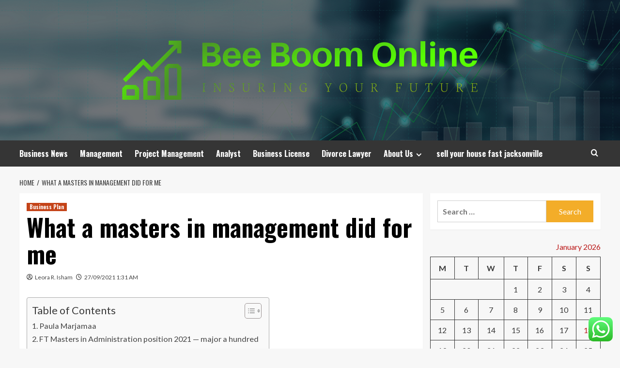

--- FILE ---
content_type: text/html; charset=UTF-8
request_url: https://beeboomonline.com/what-a-masters-in-management-did-for-me.html
body_size: 23034
content:
<!doctype html>
<html lang="en-US">
<head>
    <meta charset="UTF-8">
    <meta name="viewport" content="width=device-width, initial-scale=1">
    <link rel="profile" href="https://gmpg.org/xfn/11">

    <title>What a masters in management did for me &#8211; Bee Boom Online</title>
<meta name='robots' content='max-image-preview:large' />
<link rel='preload' href='https://fonts.googleapis.com/css?family=Source%2BSans%2BPro%3A400%2C700%7CLato%3A400%2C700&#038;subset=latin&#038;display=swap' as='style' onload="this.onload=null;this.rel='stylesheet'" type='text/css' media='all' crossorigin='anonymous'>
<link rel='preconnect' href='https://fonts.googleapis.com' crossorigin='anonymous'>
<link rel='preconnect' href='https://fonts.gstatic.com' crossorigin='anonymous'>
<link rel='dns-prefetch' href='//fonts.googleapis.com' />
<link rel='preconnect' href='https://fonts.googleapis.com' />
<link rel='preconnect' href='https://fonts.gstatic.com' />
<link rel="alternate" type="application/rss+xml" title="Bee Boom Online &raquo; Feed" href="https://beeboomonline.com/feed" />
<link rel="alternate" type="application/rss+xml" title="Bee Boom Online &raquo; Comments Feed" href="https://beeboomonline.com/comments/feed" />
<link rel="alternate" title="oEmbed (JSON)" type="application/json+oembed" href="https://beeboomonline.com/wp-json/oembed/1.0/embed?url=https%3A%2F%2Fbeeboomonline.com%2Fwhat-a-masters-in-management-did-for-me.html" />
<link rel="alternate" title="oEmbed (XML)" type="text/xml+oembed" href="https://beeboomonline.com/wp-json/oembed/1.0/embed?url=https%3A%2F%2Fbeeboomonline.com%2Fwhat-a-masters-in-management-did-for-me.html&#038;format=xml" />
<style id='wp-img-auto-sizes-contain-inline-css' type='text/css'>
img:is([sizes=auto i],[sizes^="auto," i]){contain-intrinsic-size:3000px 1500px}
/*# sourceURL=wp-img-auto-sizes-contain-inline-css */
</style>
<link rel='stylesheet' id='ht_ctc_main_css-css' href='https://beeboomonline.com/wp-content/plugins/click-to-chat-for-whatsapp/new/inc/assets/css/main.css?ver=4.35' type='text/css' media='all' />
<style id='wp-emoji-styles-inline-css' type='text/css'>

	img.wp-smiley, img.emoji {
		display: inline !important;
		border: none !important;
		box-shadow: none !important;
		height: 1em !important;
		width: 1em !important;
		margin: 0 0.07em !important;
		vertical-align: -0.1em !important;
		background: none !important;
		padding: 0 !important;
	}
/*# sourceURL=wp-emoji-styles-inline-css */
</style>
<style id='wp-block-library-inline-css' type='text/css'>
:root{--wp-block-synced-color:#7a00df;--wp-block-synced-color--rgb:122,0,223;--wp-bound-block-color:var(--wp-block-synced-color);--wp-editor-canvas-background:#ddd;--wp-admin-theme-color:#007cba;--wp-admin-theme-color--rgb:0,124,186;--wp-admin-theme-color-darker-10:#006ba1;--wp-admin-theme-color-darker-10--rgb:0,107,160.5;--wp-admin-theme-color-darker-20:#005a87;--wp-admin-theme-color-darker-20--rgb:0,90,135;--wp-admin-border-width-focus:2px}@media (min-resolution:192dpi){:root{--wp-admin-border-width-focus:1.5px}}.wp-element-button{cursor:pointer}:root .has-very-light-gray-background-color{background-color:#eee}:root .has-very-dark-gray-background-color{background-color:#313131}:root .has-very-light-gray-color{color:#eee}:root .has-very-dark-gray-color{color:#313131}:root .has-vivid-green-cyan-to-vivid-cyan-blue-gradient-background{background:linear-gradient(135deg,#00d084,#0693e3)}:root .has-purple-crush-gradient-background{background:linear-gradient(135deg,#34e2e4,#4721fb 50%,#ab1dfe)}:root .has-hazy-dawn-gradient-background{background:linear-gradient(135deg,#faaca8,#dad0ec)}:root .has-subdued-olive-gradient-background{background:linear-gradient(135deg,#fafae1,#67a671)}:root .has-atomic-cream-gradient-background{background:linear-gradient(135deg,#fdd79a,#004a59)}:root .has-nightshade-gradient-background{background:linear-gradient(135deg,#330968,#31cdcf)}:root .has-midnight-gradient-background{background:linear-gradient(135deg,#020381,#2874fc)}:root{--wp--preset--font-size--normal:16px;--wp--preset--font-size--huge:42px}.has-regular-font-size{font-size:1em}.has-larger-font-size{font-size:2.625em}.has-normal-font-size{font-size:var(--wp--preset--font-size--normal)}.has-huge-font-size{font-size:var(--wp--preset--font-size--huge)}.has-text-align-center{text-align:center}.has-text-align-left{text-align:left}.has-text-align-right{text-align:right}.has-fit-text{white-space:nowrap!important}#end-resizable-editor-section{display:none}.aligncenter{clear:both}.items-justified-left{justify-content:flex-start}.items-justified-center{justify-content:center}.items-justified-right{justify-content:flex-end}.items-justified-space-between{justify-content:space-between}.screen-reader-text{border:0;clip-path:inset(50%);height:1px;margin:-1px;overflow:hidden;padding:0;position:absolute;width:1px;word-wrap:normal!important}.screen-reader-text:focus{background-color:#ddd;clip-path:none;color:#444;display:block;font-size:1em;height:auto;left:5px;line-height:normal;padding:15px 23px 14px;text-decoration:none;top:5px;width:auto;z-index:100000}html :where(.has-border-color){border-style:solid}html :where([style*=border-top-color]){border-top-style:solid}html :where([style*=border-right-color]){border-right-style:solid}html :where([style*=border-bottom-color]){border-bottom-style:solid}html :where([style*=border-left-color]){border-left-style:solid}html :where([style*=border-width]){border-style:solid}html :where([style*=border-top-width]){border-top-style:solid}html :where([style*=border-right-width]){border-right-style:solid}html :where([style*=border-bottom-width]){border-bottom-style:solid}html :where([style*=border-left-width]){border-left-style:solid}html :where(img[class*=wp-image-]){height:auto;max-width:100%}:where(figure){margin:0 0 1em}html :where(.is-position-sticky){--wp-admin--admin-bar--position-offset:var(--wp-admin--admin-bar--height,0px)}@media screen and (max-width:600px){html :where(.is-position-sticky){--wp-admin--admin-bar--position-offset:0px}}

/*# sourceURL=wp-block-library-inline-css */
</style><style id='global-styles-inline-css' type='text/css'>
:root{--wp--preset--aspect-ratio--square: 1;--wp--preset--aspect-ratio--4-3: 4/3;--wp--preset--aspect-ratio--3-4: 3/4;--wp--preset--aspect-ratio--3-2: 3/2;--wp--preset--aspect-ratio--2-3: 2/3;--wp--preset--aspect-ratio--16-9: 16/9;--wp--preset--aspect-ratio--9-16: 9/16;--wp--preset--color--black: #000000;--wp--preset--color--cyan-bluish-gray: #abb8c3;--wp--preset--color--white: #ffffff;--wp--preset--color--pale-pink: #f78da7;--wp--preset--color--vivid-red: #cf2e2e;--wp--preset--color--luminous-vivid-orange: #ff6900;--wp--preset--color--luminous-vivid-amber: #fcb900;--wp--preset--color--light-green-cyan: #7bdcb5;--wp--preset--color--vivid-green-cyan: #00d084;--wp--preset--color--pale-cyan-blue: #8ed1fc;--wp--preset--color--vivid-cyan-blue: #0693e3;--wp--preset--color--vivid-purple: #9b51e0;--wp--preset--gradient--vivid-cyan-blue-to-vivid-purple: linear-gradient(135deg,rgb(6,147,227) 0%,rgb(155,81,224) 100%);--wp--preset--gradient--light-green-cyan-to-vivid-green-cyan: linear-gradient(135deg,rgb(122,220,180) 0%,rgb(0,208,130) 100%);--wp--preset--gradient--luminous-vivid-amber-to-luminous-vivid-orange: linear-gradient(135deg,rgb(252,185,0) 0%,rgb(255,105,0) 100%);--wp--preset--gradient--luminous-vivid-orange-to-vivid-red: linear-gradient(135deg,rgb(255,105,0) 0%,rgb(207,46,46) 100%);--wp--preset--gradient--very-light-gray-to-cyan-bluish-gray: linear-gradient(135deg,rgb(238,238,238) 0%,rgb(169,184,195) 100%);--wp--preset--gradient--cool-to-warm-spectrum: linear-gradient(135deg,rgb(74,234,220) 0%,rgb(151,120,209) 20%,rgb(207,42,186) 40%,rgb(238,44,130) 60%,rgb(251,105,98) 80%,rgb(254,248,76) 100%);--wp--preset--gradient--blush-light-purple: linear-gradient(135deg,rgb(255,206,236) 0%,rgb(152,150,240) 100%);--wp--preset--gradient--blush-bordeaux: linear-gradient(135deg,rgb(254,205,165) 0%,rgb(254,45,45) 50%,rgb(107,0,62) 100%);--wp--preset--gradient--luminous-dusk: linear-gradient(135deg,rgb(255,203,112) 0%,rgb(199,81,192) 50%,rgb(65,88,208) 100%);--wp--preset--gradient--pale-ocean: linear-gradient(135deg,rgb(255,245,203) 0%,rgb(182,227,212) 50%,rgb(51,167,181) 100%);--wp--preset--gradient--electric-grass: linear-gradient(135deg,rgb(202,248,128) 0%,rgb(113,206,126) 100%);--wp--preset--gradient--midnight: linear-gradient(135deg,rgb(2,3,129) 0%,rgb(40,116,252) 100%);--wp--preset--font-size--small: 13px;--wp--preset--font-size--medium: 20px;--wp--preset--font-size--large: 36px;--wp--preset--font-size--x-large: 42px;--wp--preset--spacing--20: 0.44rem;--wp--preset--spacing--30: 0.67rem;--wp--preset--spacing--40: 1rem;--wp--preset--spacing--50: 1.5rem;--wp--preset--spacing--60: 2.25rem;--wp--preset--spacing--70: 3.38rem;--wp--preset--spacing--80: 5.06rem;--wp--preset--shadow--natural: 6px 6px 9px rgba(0, 0, 0, 0.2);--wp--preset--shadow--deep: 12px 12px 50px rgba(0, 0, 0, 0.4);--wp--preset--shadow--sharp: 6px 6px 0px rgba(0, 0, 0, 0.2);--wp--preset--shadow--outlined: 6px 6px 0px -3px rgb(255, 255, 255), 6px 6px rgb(0, 0, 0);--wp--preset--shadow--crisp: 6px 6px 0px rgb(0, 0, 0);}:root { --wp--style--global--content-size: 800px;--wp--style--global--wide-size: 1200px; }:where(body) { margin: 0; }.wp-site-blocks > .alignleft { float: left; margin-right: 2em; }.wp-site-blocks > .alignright { float: right; margin-left: 2em; }.wp-site-blocks > .aligncenter { justify-content: center; margin-left: auto; margin-right: auto; }:where(.wp-site-blocks) > * { margin-block-start: 24px; margin-block-end: 0; }:where(.wp-site-blocks) > :first-child { margin-block-start: 0; }:where(.wp-site-blocks) > :last-child { margin-block-end: 0; }:root { --wp--style--block-gap: 24px; }:root :where(.is-layout-flow) > :first-child{margin-block-start: 0;}:root :where(.is-layout-flow) > :last-child{margin-block-end: 0;}:root :where(.is-layout-flow) > *{margin-block-start: 24px;margin-block-end: 0;}:root :where(.is-layout-constrained) > :first-child{margin-block-start: 0;}:root :where(.is-layout-constrained) > :last-child{margin-block-end: 0;}:root :where(.is-layout-constrained) > *{margin-block-start: 24px;margin-block-end: 0;}:root :where(.is-layout-flex){gap: 24px;}:root :where(.is-layout-grid){gap: 24px;}.is-layout-flow > .alignleft{float: left;margin-inline-start: 0;margin-inline-end: 2em;}.is-layout-flow > .alignright{float: right;margin-inline-start: 2em;margin-inline-end: 0;}.is-layout-flow > .aligncenter{margin-left: auto !important;margin-right: auto !important;}.is-layout-constrained > .alignleft{float: left;margin-inline-start: 0;margin-inline-end: 2em;}.is-layout-constrained > .alignright{float: right;margin-inline-start: 2em;margin-inline-end: 0;}.is-layout-constrained > .aligncenter{margin-left: auto !important;margin-right: auto !important;}.is-layout-constrained > :where(:not(.alignleft):not(.alignright):not(.alignfull)){max-width: var(--wp--style--global--content-size);margin-left: auto !important;margin-right: auto !important;}.is-layout-constrained > .alignwide{max-width: var(--wp--style--global--wide-size);}body .is-layout-flex{display: flex;}.is-layout-flex{flex-wrap: wrap;align-items: center;}.is-layout-flex > :is(*, div){margin: 0;}body .is-layout-grid{display: grid;}.is-layout-grid > :is(*, div){margin: 0;}body{padding-top: 0px;padding-right: 0px;padding-bottom: 0px;padding-left: 0px;}a:where(:not(.wp-element-button)){text-decoration: none;}:root :where(.wp-element-button, .wp-block-button__link){background-color: #32373c;border-radius: 0;border-width: 0;color: #fff;font-family: inherit;font-size: inherit;font-style: inherit;font-weight: inherit;letter-spacing: inherit;line-height: inherit;padding-top: calc(0.667em + 2px);padding-right: calc(1.333em + 2px);padding-bottom: calc(0.667em + 2px);padding-left: calc(1.333em + 2px);text-decoration: none;text-transform: inherit;}.has-black-color{color: var(--wp--preset--color--black) !important;}.has-cyan-bluish-gray-color{color: var(--wp--preset--color--cyan-bluish-gray) !important;}.has-white-color{color: var(--wp--preset--color--white) !important;}.has-pale-pink-color{color: var(--wp--preset--color--pale-pink) !important;}.has-vivid-red-color{color: var(--wp--preset--color--vivid-red) !important;}.has-luminous-vivid-orange-color{color: var(--wp--preset--color--luminous-vivid-orange) !important;}.has-luminous-vivid-amber-color{color: var(--wp--preset--color--luminous-vivid-amber) !important;}.has-light-green-cyan-color{color: var(--wp--preset--color--light-green-cyan) !important;}.has-vivid-green-cyan-color{color: var(--wp--preset--color--vivid-green-cyan) !important;}.has-pale-cyan-blue-color{color: var(--wp--preset--color--pale-cyan-blue) !important;}.has-vivid-cyan-blue-color{color: var(--wp--preset--color--vivid-cyan-blue) !important;}.has-vivid-purple-color{color: var(--wp--preset--color--vivid-purple) !important;}.has-black-background-color{background-color: var(--wp--preset--color--black) !important;}.has-cyan-bluish-gray-background-color{background-color: var(--wp--preset--color--cyan-bluish-gray) !important;}.has-white-background-color{background-color: var(--wp--preset--color--white) !important;}.has-pale-pink-background-color{background-color: var(--wp--preset--color--pale-pink) !important;}.has-vivid-red-background-color{background-color: var(--wp--preset--color--vivid-red) !important;}.has-luminous-vivid-orange-background-color{background-color: var(--wp--preset--color--luminous-vivid-orange) !important;}.has-luminous-vivid-amber-background-color{background-color: var(--wp--preset--color--luminous-vivid-amber) !important;}.has-light-green-cyan-background-color{background-color: var(--wp--preset--color--light-green-cyan) !important;}.has-vivid-green-cyan-background-color{background-color: var(--wp--preset--color--vivid-green-cyan) !important;}.has-pale-cyan-blue-background-color{background-color: var(--wp--preset--color--pale-cyan-blue) !important;}.has-vivid-cyan-blue-background-color{background-color: var(--wp--preset--color--vivid-cyan-blue) !important;}.has-vivid-purple-background-color{background-color: var(--wp--preset--color--vivid-purple) !important;}.has-black-border-color{border-color: var(--wp--preset--color--black) !important;}.has-cyan-bluish-gray-border-color{border-color: var(--wp--preset--color--cyan-bluish-gray) !important;}.has-white-border-color{border-color: var(--wp--preset--color--white) !important;}.has-pale-pink-border-color{border-color: var(--wp--preset--color--pale-pink) !important;}.has-vivid-red-border-color{border-color: var(--wp--preset--color--vivid-red) !important;}.has-luminous-vivid-orange-border-color{border-color: var(--wp--preset--color--luminous-vivid-orange) !important;}.has-luminous-vivid-amber-border-color{border-color: var(--wp--preset--color--luminous-vivid-amber) !important;}.has-light-green-cyan-border-color{border-color: var(--wp--preset--color--light-green-cyan) !important;}.has-vivid-green-cyan-border-color{border-color: var(--wp--preset--color--vivid-green-cyan) !important;}.has-pale-cyan-blue-border-color{border-color: var(--wp--preset--color--pale-cyan-blue) !important;}.has-vivid-cyan-blue-border-color{border-color: var(--wp--preset--color--vivid-cyan-blue) !important;}.has-vivid-purple-border-color{border-color: var(--wp--preset--color--vivid-purple) !important;}.has-vivid-cyan-blue-to-vivid-purple-gradient-background{background: var(--wp--preset--gradient--vivid-cyan-blue-to-vivid-purple) !important;}.has-light-green-cyan-to-vivid-green-cyan-gradient-background{background: var(--wp--preset--gradient--light-green-cyan-to-vivid-green-cyan) !important;}.has-luminous-vivid-amber-to-luminous-vivid-orange-gradient-background{background: var(--wp--preset--gradient--luminous-vivid-amber-to-luminous-vivid-orange) !important;}.has-luminous-vivid-orange-to-vivid-red-gradient-background{background: var(--wp--preset--gradient--luminous-vivid-orange-to-vivid-red) !important;}.has-very-light-gray-to-cyan-bluish-gray-gradient-background{background: var(--wp--preset--gradient--very-light-gray-to-cyan-bluish-gray) !important;}.has-cool-to-warm-spectrum-gradient-background{background: var(--wp--preset--gradient--cool-to-warm-spectrum) !important;}.has-blush-light-purple-gradient-background{background: var(--wp--preset--gradient--blush-light-purple) !important;}.has-blush-bordeaux-gradient-background{background: var(--wp--preset--gradient--blush-bordeaux) !important;}.has-luminous-dusk-gradient-background{background: var(--wp--preset--gradient--luminous-dusk) !important;}.has-pale-ocean-gradient-background{background: var(--wp--preset--gradient--pale-ocean) !important;}.has-electric-grass-gradient-background{background: var(--wp--preset--gradient--electric-grass) !important;}.has-midnight-gradient-background{background: var(--wp--preset--gradient--midnight) !important;}.has-small-font-size{font-size: var(--wp--preset--font-size--small) !important;}.has-medium-font-size{font-size: var(--wp--preset--font-size--medium) !important;}.has-large-font-size{font-size: var(--wp--preset--font-size--large) !important;}.has-x-large-font-size{font-size: var(--wp--preset--font-size--x-large) !important;}
/*# sourceURL=global-styles-inline-css */
</style>

<link rel='stylesheet' id='contact-form-7-css' href='https://beeboomonline.com/wp-content/plugins/contact-form-7/includes/css/styles.css?ver=6.1.4' type='text/css' media='all' />
<style id='contact-form-7-inline-css' type='text/css'>
.wpcf7 .wpcf7-recaptcha iframe {margin-bottom: 0;}.wpcf7 .wpcf7-recaptcha[data-align="center"] > div {margin: 0 auto;}.wpcf7 .wpcf7-recaptcha[data-align="right"] > div {margin: 0 0 0 auto;}
/*# sourceURL=contact-form-7-inline-css */
</style>
<link rel='stylesheet' id='ez-toc-css' href='https://beeboomonline.com/wp-content/plugins/easy-table-of-contents/assets/css/screen.min.css?ver=2.0.80' type='text/css' media='all' />
<style id='ez-toc-inline-css' type='text/css'>
div#ez-toc-container .ez-toc-title {font-size: 120%;}div#ez-toc-container .ez-toc-title {font-weight: 500;}div#ez-toc-container ul li , div#ez-toc-container ul li a {font-size: 95%;}div#ez-toc-container ul li , div#ez-toc-container ul li a {font-weight: 500;}div#ez-toc-container nav ul ul li {font-size: 90%;}.ez-toc-box-title {font-weight: bold; margin-bottom: 10px; text-align: center; text-transform: uppercase; letter-spacing: 1px; color: #666; padding-bottom: 5px;position:absolute;top:-4%;left:5%;background-color: inherit;transition: top 0.3s ease;}.ez-toc-box-title.toc-closed {top:-25%;}
.ez-toc-container-direction {direction: ltr;}.ez-toc-counter ul{counter-reset: item ;}.ez-toc-counter nav ul li a::before {content: counters(item, '.', decimal) '. ';display: inline-block;counter-increment: item;flex-grow: 0;flex-shrink: 0;margin-right: .2em; float: left; }.ez-toc-widget-direction {direction: ltr;}.ez-toc-widget-container ul{counter-reset: item ;}.ez-toc-widget-container nav ul li a::before {content: counters(item, '.', decimal) '. ';display: inline-block;counter-increment: item;flex-grow: 0;flex-shrink: 0;margin-right: .2em; float: left; }
/*# sourceURL=ez-toc-inline-css */
</style>
<link rel='stylesheet' id='hardnews-google-fonts-css' href='https://fonts.googleapis.com/css?family=Oswald:300,400,700' type='text/css' media='all' />
<link rel='stylesheet' id='bootstrap-css' href='https://beeboomonline.com/wp-content/themes/covernews/assets/bootstrap/css/bootstrap.min.css?ver=6.9' type='text/css' media='all' />
<link rel='stylesheet' id='covernews-style-css' href='https://beeboomonline.com/wp-content/themes/covernews/style.min.css?ver=2.0.3' type='text/css' media='all' />
<link rel='stylesheet' id='hardnews-css' href='https://beeboomonline.com/wp-content/themes/hardnews/style.css?ver=2.0.3' type='text/css' media='all' />
<link rel='stylesheet' id='covernews-google-fonts-css' href='https://fonts.googleapis.com/css?family=Source%2BSans%2BPro%3A400%2C700%7CLato%3A400%2C700&#038;subset=latin&#038;display=swap' type='text/css' media='all' />
<link rel='stylesheet' id='covernews-icons-css' href='https://beeboomonline.com/wp-content/themes/covernews/assets/icons/style.css?ver=6.9' type='text/css' media='all' />
<script type="text/javascript" src="https://beeboomonline.com/wp-includes/js/jquery/jquery.min.js?ver=3.7.1" id="jquery-core-js"></script>
<script type="text/javascript" src="https://beeboomonline.com/wp-includes/js/jquery/jquery-migrate.min.js?ver=3.4.1" id="jquery-migrate-js"></script>
<link rel="https://api.w.org/" href="https://beeboomonline.com/wp-json/" /><link rel="alternate" title="JSON" type="application/json" href="https://beeboomonline.com/wp-json/wp/v2/posts/5470" /><link rel="EditURI" type="application/rsd+xml" title="RSD" href="https://beeboomonline.com/xmlrpc.php?rsd" />
<meta name="generator" content="WordPress 6.9" />
<link rel="canonical" href="https://beeboomonline.com/what-a-masters-in-management-did-for-me.html" />
<link rel='shortlink' href='https://beeboomonline.com/?p=5470' />
<!-- FIFU:meta:begin:image -->
<meta property="og:image" content="https://www.ft.com/__origami/service/image/v2/images/raw/https%3A%2F%2Fd1e00ek4ebabms.cloudfront.net%2Fproduction%2Fa95eddec-eb18-467b-aed1-52cc376f6eeb.jpg?fit=scale-down&#038;source=next&#038;width=150" />
<!-- FIFU:meta:end:image --><!-- FIFU:meta:begin:twitter -->
<meta name="twitter:card" content="summary_large_image" />
<meta name="twitter:title" content="What a masters in management did for me" />
<meta name="twitter:description" content="" />
<meta name="twitter:image" content="https://www.ft.com/__origami/service/image/v2/images/raw/https%3A%2F%2Fd1e00ek4ebabms.cloudfront.net%2Fproduction%2Fa95eddec-eb18-467b-aed1-52cc376f6eeb.jpg?fit=scale-down&#038;source=next&#038;width=150" />
<!-- FIFU:meta:end:twitter --><!-- HFCM by 99 Robots - Snippet # 9: gsc -->
<meta name="google-site-verification" content="_pgE6BliMblDiK2P9XjwGjKaFckMns-pPEHrWUjuR0I" />
<!-- /end HFCM by 99 Robots -->
<link rel="preload" href="https://beeboomonline.com/wp-content/uploads/2025/07/cropped-UK-NEW-LWA-Blog-header.png" as="image">        <style type="text/css">
                        .site-title,
            .site-description {
                position: absolute;
                clip: rect(1px, 1px, 1px, 1px);
                display: none;
            }

                    .elementor-template-full-width .elementor-section.elementor-section-full_width > .elementor-container,
        .elementor-template-full-width .elementor-section.elementor-section-boxed > .elementor-container{
            max-width: 1200px;
        }
        @media (min-width: 1600px){
            .elementor-template-full-width .elementor-section.elementor-section-full_width > .elementor-container,
            .elementor-template-full-width .elementor-section.elementor-section-boxed > .elementor-container{
                max-width: 1600px;
            }
        }
        
        .align-content-left .elementor-section-stretched,
        .align-content-right .elementor-section-stretched {
            max-width: 100%;
            left: 0 !important;
        }


        </style>
        <link rel="icon" href="https://beeboomonline.com/wp-content/uploads/2025/07/cropped-cropped-default-32x32.png" sizes="32x32" />
<link rel="icon" href="https://beeboomonline.com/wp-content/uploads/2025/07/cropped-cropped-default-192x192.png" sizes="192x192" />
<link rel="apple-touch-icon" href="https://beeboomonline.com/wp-content/uploads/2025/07/cropped-cropped-default-180x180.png" />
<meta name="msapplication-TileImage" content="https://beeboomonline.com/wp-content/uploads/2025/07/cropped-cropped-default-270x270.png" />

<!-- FIFU:jsonld:begin -->
<script type="application/ld+json">{"@context":"https://schema.org","@type":"BlogPosting","headline":"What a masters in management did for me","url":"https://beeboomonline.com/what-a-masters-in-management-did-for-me.html","mainEntityOfPage":"https://beeboomonline.com/what-a-masters-in-management-did-for-me.html","image":[{"@type":"ImageObject","url":"https://www.ft.com/__origami/service/image/v2/images/raw/https%3A%2F%2Fd1e00ek4ebabms.cloudfront.net%2Fproduction%2Fa95eddec-eb18-467b-aed1-52cc376f6eeb.jpg?fit=scale-down&source=next&width=150"},{"@type":"ImageObject","url":"https://www.ft.com/__origami/service/image/v2/images/raw/https%3A%2F%2Fd1e00ek4ebabms.cloudfront.net%2Fproduction%2Fa95eddec-eb18-467b-aed1-52cc376f6eeb.jpg?fit=scale-down&source=next&width=150"}],"datePublished":"2021-09-26T18:31:04+00:00","dateModified":"2021-09-26T18:31:04+00:00","author":{"@type":"Person","name":"Leora R. Isham","url":"https://beeboomonline.com/author/leora-r-isham"}}</script>
<!-- FIFU:jsonld:end -->
<link rel="preload" as="image" href="https://img.freepik.com/premium-photo/annual-report_253658-13145.jpg?uid=R185998359&#038;ga=GA1.1.551779124.1745456793&#038;semt=ais_hybrid&#038;w=740"><link rel="preload" as="image" href="https://img.freepik.com/free-photo/american-elections-vote-right_23-2151841431.jpg?uid=R185998359&#038;ga=GA1.1.551779124.1745456793&#038;semt=ais_hybrid&#038;w=740"><link rel="preload" as="image" href="https://i.ibb.co/nBHcBPX/Biz-Fin-Ins-Stock-99.jpg"><link rel="preload" as="image" href="https://www.pavetechnologyco.com/wp-content/uploads/2024/12/sp6_lg.jpg"><link rel="preload" as="image" href="https://lh7-rt.googleusercontent.com/docsz/AD_4nXeXyXnYyO6JhkSMNM1b2jFuN2wnkH_bOxDsWcD-z6zcdTNG9p43DiAh1v008a29bNh20zEuVWDGb8-Vqj53jgcG-_R0mK9lx7FPbikZVuW5z7RUddD0xgC4FDnfn0ZNDHE?key=cu_nkcp_tovjrZ61SgmJrIWL"><link rel="preload" as="image" href="https://static.newsheads.in/media/thumbs/2023/10/10/557579356-insurance_850x478.jpg"><link rel="preload" as="image" href="https://www.softwaresuggest.com/blog/wp-content/uploads/2021/03/what-is-a-content-management-system-and-how-does-it-work.jpg"><link rel="preload" as="image" href="https://www.igegroup.com/wp-content/uploads/2017/09/Trade-Show-Design-Process_blog.jpg"></head>









<body class="wp-singular post-template-default single single-post postid-5470 single-format-standard wp-custom-logo wp-embed-responsive wp-theme-covernews wp-child-theme-hardnews default-content-layout archive-layout-grid scrollup-sticky-header aft-sticky-header aft-sticky-sidebar default aft-container-default aft-main-banner-slider-editors-picks-trending single-content-mode-default header-image-default align-content-left aft-and">


<div id="page" class="site">
    <a class="skip-link screen-reader-text" href="#content">Skip to content</a>

<div class="header-layout-3">
<header id="masthead" class="site-header">
        <div class="masthead-banner data-bg" data-background="https://beeboomonline.com/wp-content/uploads/2025/07/cropped-UK-NEW-LWA-Blog-header.png">
        <div class="container">
            <div class="row">
                <div class="col-md-12">
                    <div class="site-branding">
                        <a href="https://beeboomonline.com/" class="custom-logo-link" rel="home"><img width="822" height="199" src="https://beeboomonline.com/wp-content/uploads/2025/07/cropped-default.png" class="custom-logo" alt="Bee Boom Online" decoding="async" fetchpriority="high" srcset="https://beeboomonline.com/wp-content/uploads/2025/07/cropped-default.png 822w, https://beeboomonline.com/wp-content/uploads/2025/07/cropped-default-300x73.png 300w, https://beeboomonline.com/wp-content/uploads/2025/07/cropped-default-768x186.png 768w" sizes="(max-width: 822px) 100vw, 822px" loading="lazy" /></a>                            <p class="site-title font-family-1">
                                <a href="https://beeboomonline.com/"
                                   rel="home">Bee Boom Online</a>
                            </p>
                        
                                                    <p class="site-description">Insuring Your Future</p>
                                            </div>
                </div>
                <div class="col-md-12">
                                    </div>
            </div>
        </div>
    </div>
    <nav id="site-navigation" class="main-navigation">
        <div class="container">
            <div class="row">
                <div class="kol-12">
                    <div class="navigation-container">



                        <span class="toggle-menu" aria-controls="primary-menu" aria-expanded="false">
                                <span class="screen-reader-text">Primary Menu</span>
                                 <i class="ham"></i>
                        </span>
                        <span class="af-mobile-site-title-wrap">
                            <a href="https://beeboomonline.com/" class="custom-logo-link" rel="home"><img width="822" height="199" src="https://beeboomonline.com/wp-content/uploads/2025/07/cropped-default.png" class="custom-logo" alt="Bee Boom Online" decoding="async" srcset="https://beeboomonline.com/wp-content/uploads/2025/07/cropped-default.png 822w, https://beeboomonline.com/wp-content/uploads/2025/07/cropped-default-300x73.png 300w, https://beeboomonline.com/wp-content/uploads/2025/07/cropped-default-768x186.png 768w" sizes="(max-width: 822px) 100vw, 822px" loading="lazy" /></a>                            <p class="site-title font-family-1">
                                <a href="https://beeboomonline.com/"
                                   rel="home">Bee Boom Online</a>
                            </p>
                        </span>
                        <div class="menu main-menu"><ul id="primary-menu" class="menu"><li id="menu-item-7749" class="menu-item menu-item-type-taxonomy menu-item-object-category menu-item-7749"><a href="https://beeboomonline.com/category/business-finance-news">Business News</a></li>
<li id="menu-item-7752" class="menu-item menu-item-type-taxonomy menu-item-object-category menu-item-7752"><a href="https://beeboomonline.com/category/business-management">Management</a></li>
<li id="menu-item-7759" class="menu-item menu-item-type-taxonomy menu-item-object-category menu-item-7759"><a href="https://beeboomonline.com/category/project-management">Project Management</a></li>
<li id="menu-item-7750" class="menu-item menu-item-type-taxonomy menu-item-object-category menu-item-7750"><a href="https://beeboomonline.com/category/business-analyst">Analyst</a></li>
<li id="menu-item-7751" class="menu-item menu-item-type-taxonomy menu-item-object-category menu-item-7751"><a href="https://beeboomonline.com/category/business-license">Business License</a></li>
<li id="menu-item-10539" class="menu-item menu-item-type-taxonomy menu-item-object-category menu-item-10539"><a href="https://beeboomonline.com/category/divorce-lawyer">Divorce Lawyer</a></li>
<li id="menu-item-7762" class="menu-item menu-item-type-post_type menu-item-object-page menu-item-has-children menu-item-7762"><a href="https://beeboomonline.com/about-us">About Us</a>
<ul class="sub-menu">
	<li id="menu-item-7763" class="menu-item menu-item-type-post_type menu-item-object-page menu-item-7763"><a href="https://beeboomonline.com/advertise-here">Advertise Here</a></li>
	<li id="menu-item-7764" class="menu-item menu-item-type-post_type menu-item-object-page menu-item-7764"><a href="https://beeboomonline.com/contact-us">Contact Us</a></li>
	<li id="menu-item-7765" class="menu-item menu-item-type-post_type menu-item-object-page menu-item-7765"><a href="https://beeboomonline.com/privacy-policy">Privacy Policy</a></li>
	<li id="menu-item-11002" class="menu-item menu-item-type-post_type menu-item-object-page menu-item-11002"><a href="https://beeboomonline.com/sitemap">Sitemap</a></li>
</ul>
</li>
<li id="menu-item-10383" class="menu-item menu-item-type-post_type menu-item-object-page menu-item-10383"><a href="https://beeboomonline.com/sell-your-house-fast-jacksonville">sell your house fast jacksonville</a></li>
</ul></div>
                        <div class="cart-search">

                            <div class="af-search-wrap">
                                <div class="search-overlay">
                                    <a href="#" title="Search" class="search-icon">
                                        <i class="fa fa-search"></i>
                                    </a>
                                    <div class="af-search-form">
                                        <form role="search" method="get" class="search-form" action="https://beeboomonline.com/">
				<label>
					<span class="screen-reader-text">Search for:</span>
					<input type="search" class="search-field" placeholder="Search &hellip;" value="" name="s" />
				</label>
				<input type="submit" class="search-submit" value="Search" />
			</form>                                    </div>
                                </div>
                            </div>
                        </div>


                    </div>
                </div>
            </div>
        </div>
    </nav>
</header>


</div>



    <div id="content" class="container">
    <div class="em-breadcrumbs font-family-1 covernews-breadcrumbs">
      <div class="row">
        <div role="navigation" aria-label="Breadcrumbs" class="breadcrumb-trail breadcrumbs" itemprop="breadcrumb"><ul class="trail-items" itemscope itemtype="http://schema.org/BreadcrumbList"><meta name="numberOfItems" content="2" /><meta name="itemListOrder" content="Ascending" /><li itemprop="itemListElement" itemscope itemtype="http://schema.org/ListItem" class="trail-item trail-begin"><a href="https://beeboomonline.com" rel="home" itemprop="item"><span itemprop="name">Home</span></a><meta itemprop="position" content="1" /></li><li itemprop="itemListElement" itemscope itemtype="http://schema.org/ListItem" class="trail-item trail-end"><a href="https://beeboomonline.com/what-a-masters-in-management-did-for-me.html" itemprop="item"><span itemprop="name">What a masters in management did for me</span></a><meta itemprop="position" content="2" /></li></ul></div>      </div>
    </div>
        <div class="section-block-upper row">
                <div id="primary" class="content-area">
                    <main id="main" class="site-main">

                                                    <article id="post-5470" class="af-single-article post-5470 post type-post status-publish format-standard has-post-thumbnail hentry category-business-plan tag-management tag-masters">
                                <div class="entry-content-wrap">
                                    <header class="entry-header">

    <div class="header-details-wrapper">
        <div class="entry-header-details">
                            <div class="figure-categories figure-categories-bg">
                                        <ul class="cat-links"><li class="meta-category">
                             <a class="covernews-categories category-color-1"
                            href="https://beeboomonline.com/category/business-plan" 
                            aria-label="View all posts in Business Plan"> 
                                 Business Plan
                             </a>
                        </li></ul>                </div>
                        <h1 class="entry-title">What a masters in management did for me</h1>
            
                
    <span class="author-links">

      
        <span class="item-metadata posts-author">
          <i class="far fa-user-circle"></i>
                          <a href="https://beeboomonline.com/author/leora-r-isham">
                    Leora R. Isham                </a>
               </span>
                    <span class="item-metadata posts-date">
          <i class="far fa-clock"></i>
          <a href="https://beeboomonline.com/2021/09">
            27/09/2021 1:31 AM          </a>
        </span>
                </span>
                

                    </div>
    </div>

        <div class="aft-post-thumbnail-wrapper">    
                    <div class="post-thumbnail full-width-image">
                                    </div>
            
                </div>
    </header><!-- .entry-header -->                                    

    <div class="entry-content">
        <div id="ez-toc-container" class="ez-toc-v2_0_80 counter-hierarchy ez-toc-counter ez-toc-grey ez-toc-container-direction">
<div class="ez-toc-title-container">
<p class="ez-toc-title ez-toc-toggle" style="cursor:pointer">Table of Contents</p>
<span class="ez-toc-title-toggle"><a href="#" class="ez-toc-pull-right ez-toc-btn ez-toc-btn-xs ez-toc-btn-default ez-toc-toggle" aria-label="Toggle Table of Content"><span class="ez-toc-js-icon-con"><span class=""><span class="eztoc-hide" style="display:none;">Toggle</span><span class="ez-toc-icon-toggle-span"><svg style="fill: #999;color:#999" xmlns="http://www.w3.org/2000/svg" class="list-377408" width="20px" height="20px" viewBox="0 0 24 24" fill="none"><path d="M6 6H4v2h2V6zm14 0H8v2h12V6zM4 11h2v2H4v-2zm16 0H8v2h12v-2zM4 16h2v2H4v-2zm16 0H8v2h12v-2z" fill="currentColor"></path></svg><svg style="fill: #999;color:#999" class="arrow-unsorted-368013" xmlns="http://www.w3.org/2000/svg" width="10px" height="10px" viewBox="0 0 24 24" version="1.2" baseProfile="tiny"><path d="M18.2 9.3l-6.2-6.3-6.2 6.3c-.2.2-.3.4-.3.7s.1.5.3.7c.2.2.4.3.7.3h11c.3 0 .5-.1.7-.3.2-.2.3-.5.3-.7s-.1-.5-.3-.7zM5.8 14.7l6.2 6.3 6.2-6.3c.2-.2.3-.5.3-.7s-.1-.5-.3-.7c-.2-.2-.4-.3-.7-.3h-11c-.3 0-.5.1-.7.3-.2.2-.3.5-.3.7s.1.5.3.7z"/></svg></span></span></span></a></span></div>
<nav><ul class='ez-toc-list ez-toc-list-level-1 ' ><li class='ez-toc-page-1 ez-toc-heading-level-2'><a class="ez-toc-link ez-toc-heading-1" href="#Paula_Marjamaa" >Paula Marjamaa</a></li><li class='ez-toc-page-1 ez-toc-heading-level-2'><a class="ez-toc-link ez-toc-heading-2" href="#FT_Masters_in_Administration_position_2021_%E2%80%94_major_a_hundred" >FT Masters in Administration position 2021 — major a hundred</a></li><li class='ez-toc-page-1 ez-toc-heading-level-2'><a class="ez-toc-link ez-toc-heading-3" href="#Adam_Matlacz" >Adam Matłacz</a></li><li class='ez-toc-page-1 ez-toc-heading-level-2'><a class="ez-toc-link ez-toc-heading-4" href="#Dusan_Dragicevic" >Dusan Dragicevic</a></li><li class='ez-toc-page-1 ez-toc-heading-level-2'><a class="ez-toc-link ez-toc-heading-5" href="#Nikita_Lewis" >Nikita Lewis</a></li><li class='ez-toc-page-1 ez-toc-heading-level-2'><a class="ez-toc-link ez-toc-heading-6" href="#Alejandro_De_Los_Rios_Palacio" >Alejandro De Los Ríos Palacio</a></li></ul></nav></div>
<p></p>
<div>
<p>Masters in Administration updates</p>
<p class="article__content-sign-up-topic-description">Indication up to myFT Day by day Digest to be the first to know about Masters in Administration news.</p>
<p><iframe class="article__content-sign-up-iframe close" scrolling="no" id="signUpIframe" src="https://www.ft.com/register/in-article-sign-up?ft-content-uuid=0dcd8b3e-6d4e-4b56-8402-60daf45c8faf&#038;concept-id=1543af8b-96bc-4987-aca5-969b80f468f8"></iframe></div>
<div>
<h2 class="n-content-heading-3"><span class="ez-toc-section" id="Paula_Marjamaa"></span>Paula Marjamaa<span class="ez-toc-section-end"></span></h2>
<figure class="n-content-image n-content-image--inline p402_hide" style="width: 150px max-width: 100%">
<img decoding="async" src="https://www.ft.com/__origami/service/image/v2/images/raw/https%3A%2F%2Fd1e00ek4ebabms.cloudfront.net%2Fproduction%2Fa95eddec-eb18-467b-aed1-52cc376f6eeb.jpg?fit=scale-down&#038;source=next&#038;width=150" data-id="https://api.ft.com/content/a95eddec-eb18-467b-aed1-52cc376f6eeb" data-image-type="image" data-original-image-width="150" data-original-image-height="150" aria-hidden="true" alt=""  /></p>
</figure>
<p><em>Finnish. </em><em>Aalto University</em><em>. Masters in International Administration (including Cems), graduated 2021. Sustainability intern, Hilti, Austria</em></p>
<p><strong>What would your advice be to an individual who is looking at a masters in administration?</strong></p>
<p>When you are picking out in which to go, actually do your research. Get a glimpse at the educational facilities and the programmes they give. If you can, glimpse at the class details, so you can see if there is a little something that pursuits you. Some educational facilities specialise in specific parts, so if you know what you want to concentration on, then you can research that. </p>
<p><experimental></p>
<div class="n-content-layout" data-layout-name="card" data-layout-width="inset-left">
<div class="n-content-layout__container">
<h2 class="n-content-heading-4"><span class="ez-toc-section" id="FT_Masters_in_Administration_position_2021_%E2%80%94_major_a_hundred"></span>FT Masters in Administration position 2021 — major a hundred<span class="ez-toc-section-end"></span></h2>
<div class="n-content-layout__slot" data-slot-width="true">
<figure class="n-content-image n-content-image--full p402_hide" style="width: 700px max-width: 100%">
<img decoding="async" alt="A lecture at London Business School" data-image-type="image" src="https://www.ft.com/__origami/service/image/v2/images/raw/https%3A%2F%2Fd1e00ek4ebabms.cloudfront.net%2Fproduction%2Fd86a7f73-b668-46bc-a09b-8dc5171c9104.jpg?fit=scale-down&#038;source=next&#038;width=700"  /><figcaption class="n-content-image__caption">
London Business Faculty is rated fourth in the league desk<br />
</figcaption></figure>
<p>Locate out which educational facilities are in our position of Masters in Administration levels. Learn how the desk was compiled and read through the relaxation of our coverage at www.ft.com/mim.</p>
</div>
</div>
</div>
<p></experimental></p>
<p>After you have made the decision in which to go, make the most of the encounter. Love your time studying and just take advantage of all the factors the university or the programme has to give — you can usually get involved in various initiatives, networking situations, and function with corporations. It is below you get the awareness, actual-existence encounter, build your community and meet new people, close friends and probably colleagues. </p>
<p>That is a little something I actually savored and currently pass up from studying.</p>
<hr/>
<h2 class="n-content-heading-3"><span class="ez-toc-section" id="Adam_Matlacz"></span>Adam Matłacz<span class="ez-toc-section-end"></span></h2>
<figure class="n-content-image n-content-image--inline p402_hide" style="width: 150px max-width: 100%">
<img decoding="async" src="https://www.ft.com/__origami/service/image/v2/images/raw/https%3A%2F%2Fd1e00ek4ebabms.cloudfront.net%2Fproduction%2F222058e0-4286-44e6-898f-adf1f7523b61.jpg?fit=scale-down&#038;source=next&#038;width=150" data-id="https://api.ft.com/content/222058e0-4286-44e6-898f-adf1f7523b61" data-image-type="image" data-original-image-width="150" data-original-image-height="150" aria-hidden="true" alt=""  /></p>
</figure>
<p><em>Polish. </em><em>Kozminski University</em><em>. Masters in Administration, graduated 2021. Senior undertaking chief, Demant, Warsaw</em></p>
<p><strong>Did the class live up to your anticipations?</strong></p>
<p>Of course, and to some degree it even exceeded them. </p>
<p>Owning performed my first degree, I imagined there would be 1 or two subjects I would obtain actually intriguing — or else it would primarily be repeating factors that I currently knew, or additional principle that I could not put into observe. But actually there had been numerous subjects that had been intriguing or valid to what I do. 1 of the courses, on creativity — which was not right related to administration — was so intriguing that I developed my possess workshop. </p>
<p>I started in IT as a software package tester, so I developed a workshop for testers referred to as Exploratory Testing Masterclass, which was dependent on what I learnt at Kozminski and in my professional existence. I did the first 1 for charity, but now I do it commercially. I imagined that at the finish of the class I would just have a piece of paper to display that I am educated in managerial skills, but I also developed a little something dependent on my studies.</p>
<hr/>
<h2 class="n-content-heading-3"><span class="ez-toc-section" id="Dusan_Dragicevic"></span>Dusan Dragicevic<span class="ez-toc-section-end"></span></h2>
<figure class="n-content-image n-content-image--inline p402_hide" style="width: 150px max-width: 100%">
<img decoding="async" src="https://www.ft.com/__origami/service/image/v2/images/raw/https%3A%2F%2Fd1e00ek4ebabms.cloudfront.net%2Fproduction%2F766b28d1-c344-4831-9c76-1b93e4044d93.jpg?fit=scale-down&#038;source=next&#038;width=150" data-id="https://api.ft.com/content/766b28d1-c344-4831-9c76-1b93e4044d93" data-image-type="image" data-original-image-width="150" data-original-image-height="150" aria-hidden="true" alt=""  /></p>
</figure>
<p><em>Serbian. </em><em>Shanghai Jiao Tong University: Antai</em><em>. Masters in Administration (Worldwide Business), graduated 2020. Professional product or service setting up, Porsche China, Shanghai</em></p>
<p><strong>How do you apply what you learnt on the class?</strong></p>
<p>What has served me most is that I learnt how to function in a multicultural environment. </p>
<p>I also learnt a lot about doing enterprise in China and its record, tradition, the Chinese way of imagining, behaviors and so on. This is the encounter I enjoy the most and use on a daily basis. With my colleagues, Chinese and non-Chinese, I comprehend how they think a lot additional, thanks to the international mother nature of the masters. It also supports my function with my Chinese prospects: I comprehend their demands, preferences and preferences a lot far better because I have been studying and dwelling in China. </p>
<p>Owning a grasp of each these mindsets helps me be additional productive, effective and proactive in my function. It supports my individual growth but it also contributes to my company’s success.</p>
<hr/>
<h2 class="n-content-heading-3"><span class="ez-toc-section" id="Nikita_Lewis"></span>Nikita Lewis<span class="ez-toc-section-end"></span></h2>
<figure class="n-content-image n-content-image--inline p402_hide" style="width: 150px max-width: 100%">
<img decoding="async" src="https://www.ft.com/__origami/service/image/v2/images/raw/https%3A%2F%2Fd1e00ek4ebabms.cloudfront.net%2Fproduction%2F075243bb-0c79-424f-9333-ea6b50213343.jpg?fit=scale-down&#038;source=next&#038;width=150" data-id="https://api.ft.com/content/075243bb-0c79-424f-9333-ea6b50213343" data-image-type="image" data-original-image-width="150" data-original-image-height="150" aria-hidden="true" alt=""  /></p>
</figure>
<p><em>Indian. </em><em>IIM Calcutta</em><em>. Article Graduate Programme in Administration (MBA), graduated 2021. Senior affiliate, Boston Consulting Group, Mumbai</em></p>
<p><strong>What was the most important lesson you learnt on the class?</strong></p>
<p>I learnt to be brave and request concerns, even when there are no very clear answers. </p>
<p>We did an workout in the course of a class referred to as “Digital Transformation of the World” in which we had been questioned to picture a magician who appreciates all the things and to think about what we might request them. We might not obtain the answers we require now or tomorrow, but trying to keep asking is a excellent start out and helps us have an open up mentality and prevent inertia. </p>
<p>I have also improved how I see mentoring. In advance of joining the masters, I considered that achieving out for mentorship and suggestions was a little something you did when you desired support. I was amazed when my professors and seniors proactively guided me, be it in the course of studies, job decisions or interview preparations. I realised that mentorship and suggestions go outside of encouraging when desired and are additional about your total growth.</p>
<hr/>
<h2 class="n-content-heading-3"><span class="ez-toc-section" id="Alejandro_De_Los_Rios_Palacio"></span>Alejandro De Los Ríos Palacio<span class="ez-toc-section-end"></span></h2>
<figure class="n-content-image n-content-image--inline p402_hide" style="width: 150px max-width: 100%">
<img decoding="async" src="https://www.ft.com/__origami/service/image/v2/images/raw/https%3A%2F%2Fd1e00ek4ebabms.cloudfront.net%2Fproduction%2Fa81c5b70-c066-457d-89d2-37460072a445.jpg?fit=scale-down&#038;source=next&#038;width=150" data-id="https://api.ft.com/content/a81c5b70-c066-457d-89d2-37460072a445" data-image-type="image" data-original-image-width="150" data-original-image-height="150" aria-hidden="true" alt=""  /></p>
</figure>
<p><em>Colombian. </em><em>Neoma Business Faculty</em><em>. MSc in administration, graduates 2022. Revenue administration trainee, Business Holdings Group, Strasbourg</em></p>
<p><strong>Why did you make a decision to analyze a masters in administration?</strong></p>
<p>I selected the class because in my previous function I experienced observed that so several of my managers did not actually know how to handle a staff. And considering that I was a minimal kid, I actually needed to be a chief. </p>
<p>When I was fourteen, some close friends and I labored in a church in Cali in Colombia giving breakfasts to people on very low incomes — and even then I normally experienced new ideas and needed to build. </p>
<p>That is why I selected the masters in administration, because I needed to understand how to motivate a staff, how to know if a staff is doing, how to build a staff — administration is 1 of my favourite factors. Recognizing how to figure out how people function and how they interact with just about every other is a little something I obtain actually intriguing. The masters has given me these skills.</p>
</div>
                    <div class="post-item-metadata entry-meta">
                            </div>
               
        
	<nav class="navigation post-navigation" aria-label="Post navigation">
		<h2 class="screen-reader-text">Post navigation</h2>
		<div class="nav-links"><div class="nav-previous"><a href="https://beeboomonline.com/lpl-financial-reports-monthly-activity-for-august-2021.html" rel="prev">Previous: <span class="em-post-navigation nav-title">LPL Financial Reports Monthly Activity for August 2021</span></a></div><div class="nav-next"><a href="https://beeboomonline.com/all-woman-team-northshore-financial-strategies-joins-lpl-strategic-wealth-services.html" rel="next">Next: <span class="em-post-navigation nav-title">All-Woman Team, NorthShore Financial Strategies, Joins LPL Strategic Wealth Services</span></a></div></div>
	</nav>            </div><!-- .entry-content -->


                                </div>
                                
<div class="promotionspace enable-promotionspace">
  <div class="em-reated-posts  col-ten">
    <div class="row">
                <h3 class="related-title">
            More Stories          </h3>
                <div class="row">
                      <div class="col-sm-4 latest-posts-grid" data-mh="latest-posts-grid">
              <div class="spotlight-post">
                <figure class="categorised-article inside-img">
                  <div class="categorised-article-wrapper">
                    <div class="data-bg-hover data-bg-categorised read-bg-img">
                      <a href="https://beeboomonline.com/different-types-of-financial-planning-and-when-to-use-them.html"
                        aria-label="Different Types of Financial Planning and When to Use Them">
                        <img post-id="11062" fifu-featured="1" width="300" height="208" src="https://img.freepik.com/premium-photo/annual-report_253658-13145.jpg?uid=R185998359&amp;ga=GA1.1.551779124.1745456793&amp;semt=ais_hybrid&amp;w=740" class="attachment-medium size-medium wp-post-image" alt="Different Types of Financial Planning and When to Use Them" title="Different Types of Financial Planning and When to Use Them" title="Different Types of Financial Planning and When to Use Them" decoding="async" loading="lazy" />                      </a>
                    </div>
                  </div>
                                    <div class="figure-categories figure-categories-bg">

                    <ul class="cat-links"><li class="meta-category">
                             <a class="covernews-categories category-color-1"
                            href="https://beeboomonline.com/category/business-plan" 
                            aria-label="View all posts in Business Plan"> 
                                 Business Plan
                             </a>
                        </li></ul>                  </div>
                </figure>

                <figcaption>

                  <h3 class="article-title article-title-1">
                    <a href="https://beeboomonline.com/different-types-of-financial-planning-and-when-to-use-them.html">
                      Different Types of Financial Planning and When to Use Them                    </a>
                  </h3>
                  <div class="grid-item-metadata">
                    
    <span class="author-links">

      
        <span class="item-metadata posts-author">
          <i class="far fa-user-circle"></i>
                          <a href="https://beeboomonline.com/author/leora-r-isham">
                    Leora R. Isham                </a>
               </span>
                    <span class="item-metadata posts-date">
          <i class="far fa-clock"></i>
          <a href="https://beeboomonline.com/2025/05">
            10/05/2025 3:52 AM          </a>
        </span>
                </span>
                  </div>
                </figcaption>
              </div>
            </div>
                      <div class="col-sm-4 latest-posts-grid" data-mh="latest-posts-grid">
              <div class="spotlight-post">
                <figure class="categorised-article inside-img">
                  <div class="categorised-article-wrapper">
                    <div class="data-bg-hover data-bg-categorised read-bg-img">
                      <a href="https://beeboomonline.com/biden-vs-trump-breaking-down-the-election-results.html"
                        aria-label="Biden vs Trump: Breaking Down the Election Results">
                        <img post-id="11046" fifu-featured="1" width="300" height="205" src="https://img.freepik.com/free-photo/american-elections-vote-right_23-2151841431.jpg?uid=R185998359&amp;ga=GA1.1.551779124.1745456793&amp;semt=ais_hybrid&amp;w=740" class="attachment-medium size-medium wp-post-image" alt="Biden vs Trump: Breaking Down the Election Results" title="Biden vs Trump: Breaking Down the Election Results" title="Biden vs Trump: Breaking Down the Election Results" decoding="async" loading="lazy" />                      </a>
                    </div>
                  </div>
                                    <div class="figure-categories figure-categories-bg">

                    <ul class="cat-links"><li class="meta-category">
                             <a class="covernews-categories category-color-1"
                            href="https://beeboomonline.com/category/business-plan" 
                            aria-label="View all posts in Business Plan"> 
                                 Business Plan
                             </a>
                        </li></ul>                  </div>
                </figure>

                <figcaption>

                  <h3 class="article-title article-title-1">
                    <a href="https://beeboomonline.com/biden-vs-trump-breaking-down-the-election-results.html">
                      Biden vs Trump: Breaking Down the Election Results                    </a>
                  </h3>
                  <div class="grid-item-metadata">
                    
    <span class="author-links">

      
        <span class="item-metadata posts-author">
          <i class="far fa-user-circle"></i>
                          <a href="https://beeboomonline.com/author/leora-r-isham">
                    Leora R. Isham                </a>
               </span>
                    <span class="item-metadata posts-date">
          <i class="far fa-clock"></i>
          <a href="https://beeboomonline.com/2025/04">
            28/04/2025 2:34 AM          </a>
        </span>
                </span>
                  </div>
                </figcaption>
              </div>
            </div>
                      <div class="col-sm-4 latest-posts-grid" data-mh="latest-posts-grid">
              <div class="spotlight-post">
                <figure class="categorised-article inside-img">
                  <div class="categorised-article-wrapper">
                    <div class="data-bg-hover data-bg-categorised read-bg-img">
                      <a href="https://beeboomonline.com/franchising-strategy-strategic-business-plan-development.html"
                        aria-label="Franchising Strategy: Strategic Business Plan Development">
                        <img post-id="8580" fifu-featured="1" width="300" height="300" src="https://i.ibb.co/nBHcBPX/Biz-Fin-Ins-Stock-99.jpg" class="attachment-medium size-medium wp-post-image" alt="Franchising Strategy: Strategic Business Plan Development" title="Franchising Strategy: Strategic Business Plan Development" title="Franchising Strategy: Strategic Business Plan Development" decoding="async" loading="lazy" />                      </a>
                    </div>
                  </div>
                                    <div class="figure-categories figure-categories-bg">

                    <ul class="cat-links"><li class="meta-category">
                             <a class="covernews-categories category-color-1"
                            href="https://beeboomonline.com/category/business-plan" 
                            aria-label="View all posts in Business Plan"> 
                                 Business Plan
                             </a>
                        </li></ul>                  </div>
                </figure>

                <figcaption>

                  <h3 class="article-title article-title-1">
                    <a href="https://beeboomonline.com/franchising-strategy-strategic-business-plan-development.html">
                      Franchising Strategy: Strategic Business Plan Development                    </a>
                  </h3>
                  <div class="grid-item-metadata">
                    
    <span class="author-links">

      
        <span class="item-metadata posts-author">
          <i class="far fa-user-circle"></i>
                          <a href="https://beeboomonline.com/author/leora-r-isham">
                    Leora R. Isham                </a>
               </span>
                    <span class="item-metadata posts-date">
          <i class="far fa-clock"></i>
          <a href="https://beeboomonline.com/2024/07">
            17/07/2024 1:18 PM          </a>
        </span>
                      <span class="aft-comment-count">
            <a href="https://beeboomonline.com/franchising-strategy-strategic-business-plan-development.html">
              <i class="far fa-comment"></i>
              <span class="aft-show-hover">
                0              </span>
            </a>
          </span>
          </span>
                  </div>
                </figcaption>
              </div>
            </div>
                  </div>
      
    </div>
  </div>
</div>
                                                            </article>
                        
                    </main><!-- #main -->
                </div><!-- #primary -->
                                <aside id="secondary" class="widget-area sidebar-sticky-top">
	<div id="search-4" class="widget covernews-widget widget_search"><form role="search" method="get" class="search-form" action="https://beeboomonline.com/">
				<label>
					<span class="screen-reader-text">Search for:</span>
					<input type="search" class="search-field" placeholder="Search &hellip;" value="" name="s" />
				</label>
				<input type="submit" class="search-submit" value="Search" />
			</form></div><div id="calendar-4" class="widget covernews-widget widget_calendar"><div id="calendar_wrap" class="calendar_wrap"><table id="wp-calendar" class="wp-calendar-table">
	<caption>January 2026</caption>
	<thead>
	<tr>
		<th scope="col" aria-label="Monday">M</th>
		<th scope="col" aria-label="Tuesday">T</th>
		<th scope="col" aria-label="Wednesday">W</th>
		<th scope="col" aria-label="Thursday">T</th>
		<th scope="col" aria-label="Friday">F</th>
		<th scope="col" aria-label="Saturday">S</th>
		<th scope="col" aria-label="Sunday">S</th>
	</tr>
	</thead>
	<tbody>
	<tr>
		<td colspan="3" class="pad">&nbsp;</td><td>1</td><td>2</td><td>3</td><td>4</td>
	</tr>
	<tr>
		<td><a href="https://beeboomonline.com/2026/01/05" aria-label="Posts published on January 5, 2026">5</a></td><td>6</td><td>7</td><td>8</td><td>9</td><td>10</td><td>11</td>
	</tr>
	<tr>
		<td>12</td><td>13</td><td>14</td><td>15</td><td>16</td><td>17</td><td id="today">18</td>
	</tr>
	<tr>
		<td>19</td><td>20</td><td>21</td><td>22</td><td>23</td><td>24</td><td>25</td>
	</tr>
	<tr>
		<td>26</td><td>27</td><td>28</td><td>29</td><td>30</td><td>31</td>
		<td class="pad" colspan="1">&nbsp;</td>
	</tr>
	</tbody>
	</table><nav aria-label="Previous and next months" class="wp-calendar-nav">
		<span class="wp-calendar-nav-prev"><a href="https://beeboomonline.com/2025/12">&laquo; Dec</a></span>
		<span class="pad">&nbsp;</span>
		<span class="wp-calendar-nav-next">&nbsp;</span>
	</nav></div></div><div id="archives-4" class="widget covernews-widget widget_archive"><h2 class="widget-title widget-title-1"><span>Archives</span></h2>		<label class="screen-reader-text" for="archives-dropdown-4">Archives</label>
		<select id="archives-dropdown-4" name="archive-dropdown">
			
			<option value="">Select Month</option>
				<option value='https://beeboomonline.com/2026/01'> January 2026 </option>
	<option value='https://beeboomonline.com/2025/12'> December 2025 </option>
	<option value='https://beeboomonline.com/2025/11'> November 2025 </option>
	<option value='https://beeboomonline.com/2025/10'> October 2025 </option>
	<option value='https://beeboomonline.com/2025/09'> September 2025 </option>
	<option value='https://beeboomonline.com/2025/08'> August 2025 </option>
	<option value='https://beeboomonline.com/2025/07'> July 2025 </option>
	<option value='https://beeboomonline.com/2025/06'> June 2025 </option>
	<option value='https://beeboomonline.com/2025/05'> May 2025 </option>
	<option value='https://beeboomonline.com/2025/04'> April 2025 </option>
	<option value='https://beeboomonline.com/2025/03'> March 2025 </option>
	<option value='https://beeboomonline.com/2025/02'> February 2025 </option>
	<option value='https://beeboomonline.com/2025/01'> January 2025 </option>
	<option value='https://beeboomonline.com/2024/12'> December 2024 </option>
	<option value='https://beeboomonline.com/2024/11'> November 2024 </option>
	<option value='https://beeboomonline.com/2024/10'> October 2024 </option>
	<option value='https://beeboomonline.com/2024/09'> September 2024 </option>
	<option value='https://beeboomonline.com/2024/08'> August 2024 </option>
	<option value='https://beeboomonline.com/2024/07'> July 2024 </option>
	<option value='https://beeboomonline.com/2024/06'> June 2024 </option>
	<option value='https://beeboomonline.com/2024/05'> May 2024 </option>
	<option value='https://beeboomonline.com/2024/04'> April 2024 </option>
	<option value='https://beeboomonline.com/2024/03'> March 2024 </option>
	<option value='https://beeboomonline.com/2024/02'> February 2024 </option>
	<option value='https://beeboomonline.com/2024/01'> January 2024 </option>
	<option value='https://beeboomonline.com/2023/12'> December 2023 </option>
	<option value='https://beeboomonline.com/2023/11'> November 2023 </option>
	<option value='https://beeboomonline.com/2023/10'> October 2023 </option>
	<option value='https://beeboomonline.com/2023/09'> September 2023 </option>
	<option value='https://beeboomonline.com/2023/08'> August 2023 </option>
	<option value='https://beeboomonline.com/2023/07'> July 2023 </option>
	<option value='https://beeboomonline.com/2023/06'> June 2023 </option>
	<option value='https://beeboomonline.com/2023/05'> May 2023 </option>
	<option value='https://beeboomonline.com/2023/04'> April 2023 </option>
	<option value='https://beeboomonline.com/2023/03'> March 2023 </option>
	<option value='https://beeboomonline.com/2023/02'> February 2023 </option>
	<option value='https://beeboomonline.com/2023/01'> January 2023 </option>
	<option value='https://beeboomonline.com/2022/12'> December 2022 </option>
	<option value='https://beeboomonline.com/2022/11'> November 2022 </option>
	<option value='https://beeboomonline.com/2022/10'> October 2022 </option>
	<option value='https://beeboomonline.com/2022/09'> September 2022 </option>
	<option value='https://beeboomonline.com/2022/08'> August 2022 </option>
	<option value='https://beeboomonline.com/2022/07'> July 2022 </option>
	<option value='https://beeboomonline.com/2022/06'> June 2022 </option>
	<option value='https://beeboomonline.com/2022/05'> May 2022 </option>
	<option value='https://beeboomonline.com/2022/04'> April 2022 </option>
	<option value='https://beeboomonline.com/2022/03'> March 2022 </option>
	<option value='https://beeboomonline.com/2022/02'> February 2022 </option>
	<option value='https://beeboomonline.com/2022/01'> January 2022 </option>
	<option value='https://beeboomonline.com/2021/12'> December 2021 </option>
	<option value='https://beeboomonline.com/2021/11'> November 2021 </option>
	<option value='https://beeboomonline.com/2021/10'> October 2021 </option>
	<option value='https://beeboomonline.com/2021/09'> September 2021 </option>
	<option value='https://beeboomonline.com/2021/08'> August 2021 </option>
	<option value='https://beeboomonline.com/2021/07'> July 2021 </option>
	<option value='https://beeboomonline.com/2021/06'> June 2021 </option>
	<option value='https://beeboomonline.com/2021/05'> May 2021 </option>
	<option value='https://beeboomonline.com/2021/04'> April 2021 </option>
	<option value='https://beeboomonline.com/2021/03'> March 2021 </option>
	<option value='https://beeboomonline.com/2021/02'> February 2021 </option>
	<option value='https://beeboomonline.com/2021/01'> January 2021 </option>
	<option value='https://beeboomonline.com/2020/12'> December 2020 </option>
	<option value='https://beeboomonline.com/2020/11'> November 2020 </option>
	<option value='https://beeboomonline.com/2020/10'> October 2020 </option>
	<option value='https://beeboomonline.com/2020/09'> September 2020 </option>
	<option value='https://beeboomonline.com/2020/08'> August 2020 </option>
	<option value='https://beeboomonline.com/2020/07'> July 2020 </option>
	<option value='https://beeboomonline.com/2020/06'> June 2020 </option>
	<option value='https://beeboomonline.com/2020/05'> May 2020 </option>
	<option value='https://beeboomonline.com/2020/04'> April 2020 </option>
	<option value='https://beeboomonline.com/2020/03'> March 2020 </option>
	<option value='https://beeboomonline.com/2020/02'> February 2020 </option>
	<option value='https://beeboomonline.com/2018/11'> November 2018 </option>

		</select>

			<script type="text/javascript">
/* <![CDATA[ */

( ( dropdownId ) => {
	const dropdown = document.getElementById( dropdownId );
	function onSelectChange() {
		setTimeout( () => {
			if ( 'escape' === dropdown.dataset.lastkey ) {
				return;
			}
			if ( dropdown.value ) {
				document.location.href = dropdown.value;
			}
		}, 250 );
	}
	function onKeyUp( event ) {
		if ( 'Escape' === event.key ) {
			dropdown.dataset.lastkey = 'escape';
		} else {
			delete dropdown.dataset.lastkey;
		}
	}
	function onClick() {
		delete dropdown.dataset.lastkey;
	}
	dropdown.addEventListener( 'keyup', onKeyUp );
	dropdown.addEventListener( 'click', onClick );
	dropdown.addEventListener( 'change', onSelectChange );
})( "archives-dropdown-4" );

//# sourceURL=WP_Widget_Archives%3A%3Awidget
/* ]]> */
</script>
</div><div id="categories-3" class="widget covernews-widget widget_categories"><h2 class="widget-title widget-title-1"><span>Categories</span></h2>
			<ul>
					<li class="cat-item cat-item-4273"><a href="https://beeboomonline.com/category/business">Business</a>
</li>
	<li class="cat-item cat-item-2"><a href="https://beeboomonline.com/category/business-finance-news">Business &amp; Finance News</a>
</li>
	<li class="cat-item cat-item-1"><a href="https://beeboomonline.com/category/business-analyst">Business Analyst</a>
</li>
	<li class="cat-item cat-item-118"><a href="https://beeboomonline.com/category/business-license">Business License</a>
</li>
	<li class="cat-item cat-item-134"><a href="https://beeboomonline.com/category/business-management">Business Management</a>
</li>
	<li class="cat-item cat-item-60"><a href="https://beeboomonline.com/category/business-plan">Business Plan</a>
</li>
	<li class="cat-item cat-item-9000"><a href="https://beeboomonline.com/category/divorce-lawyer">Divorce Lawyer</a>
</li>
	<li class="cat-item cat-item-127"><a href="https://beeboomonline.com/category/project-management">Project Management</a>
</li>
			</ul>

			</div>
		<div id="recent-posts-4" class="widget covernews-widget widget_recent_entries">
		<h2 class="widget-title widget-title-1"><span>Recent Posts</span></h2>
		<ul>
											<li>
					<a href="https://beeboomonline.com/hermetic-feedthroughs-bridging-components-without-compromise.html">Hermetic Feedthroughs: Bridging Components Without Compromise</a>
									</li>
											<li>
					<a href="https://beeboomonline.com/professional-cfd-execution-slippage-mitigation-margin-efficiency-and-tactical-leverage.html">Professional CFD Execution: Slippage Mitigation, Margin Efficiency, and Tactical Leverage</a>
									</li>
											<li>
					<a href="https://beeboomonline.com/how-to-become-an-agent-in-india.html">How to become an agent in India?</a>
									</li>
											<li>
					<a href="https://beeboomonline.com/how-a-cms-for-media-companies-enables-personalized-content-delivery.html">How a CMS for Media Companies Enables Personalized Content Delivery</a>
									</li>
											<li>
					<a href="https://beeboomonline.com/the-complete-process-of-trade-show-fabrication-from-design-to-installation.html">The Complete Process of Trade Show Fabrication from Design to Installation</a>
									</li>
					</ul>

		</div><div id="execphp-7" class="widget covernews-widget widget_execphp"><h2 class="widget-title widget-title-1"><span>Fiverr</span></h2>			<div class="execphpwidget"><a href="https://www.fiverr.com/ifanfaris" target="_blank">
<img src="https://raw.githubusercontent.com/Abdurrahman-Subh/mdx-blog/main/images/logo-fiverr.png" alt="Fiverr Logo" width="200" height="141">
</a></div>
		</div><div id="magenet_widget-3" class="widget covernews-widget widget_magenet_widget"><aside class="widget magenet_widget_box"><div class="mads-block"></div></aside></div><div id="execphp-9" class="widget covernews-widget widget_execphp"><h2 class="widget-title widget-title-1"><span>BL</span></h2>			<div class="execphpwidget"></div>
		</div><div id="tag_cloud-4" class="widget covernews-widget widget_tag_cloud"><h2 class="widget-title widget-title-1"><span>Tags</span></h2><div class="tagcloud"><a href="https://beeboomonline.com/tag/2021" class="tag-cloud-link tag-link-618 tag-link-position-1" style="font-size: 12.022988505747pt;" aria-label="2021 (77 items)">2021</a>
<a href="https://beeboomonline.com/tag/advertising" class="tag-cloud-link tag-link-13 tag-link-position-2" style="font-size: 9.7701149425287pt;" aria-label="advertising (55 items)">advertising</a>
<a href="https://beeboomonline.com/tag/atos" class="tag-cloud-link tag-link-145 tag-link-position-3" style="font-size: 18.942528735632pt;" aria-label="Atos (210 items)">Atos</a>
<a href="https://beeboomonline.com/tag/business" class="tag-cloud-link tag-link-20 tag-link-position-4" style="font-size: 22pt;" aria-label="Business (321 items)">Business</a>
<a href="https://beeboomonline.com/tag/cases" class="tag-cloud-link tag-link-1222 tag-link-position-5" style="font-size: 8.9655172413793pt;" aria-label="cases (49 items)">cases</a>
<a href="https://beeboomonline.com/tag/centre" class="tag-cloud-link tag-link-241 tag-link-position-6" style="font-size: 17.011494252874pt;" aria-label="Centre (156 items)">Centre</a>
<a href="https://beeboomonline.com/tag/cfos" class="tag-cloud-link tag-link-969 tag-link-position-7" style="font-size: 9.448275862069pt;" aria-label="CFOs (53 items)">CFOs</a>
<a href="https://beeboomonline.com/tag/cloud" class="tag-cloud-link tag-link-562 tag-link-position-8" style="font-size: 8.1609195402299pt;" aria-label="Cloud (44 items)">Cloud</a>
<a href="https://beeboomonline.com/tag/computer" class="tag-cloud-link tag-link-1344 tag-link-position-9" style="font-size: 8.3218390804598pt;" aria-label="Computer (45 items)">Computer</a>
<a href="https://beeboomonline.com/tag/coronavirus" class="tag-cloud-link tag-link-53 tag-link-position-10" style="font-size: 14.275862068966pt;" aria-label="coronavirus (107 items)">coronavirus</a>
<a href="https://beeboomonline.com/tag/covid" class="tag-cloud-link tag-link-327 tag-link-position-11" style="font-size: 10.413793103448pt;" aria-label="Covid (60 items)">Covid</a>
<a href="https://beeboomonline.com/tag/covid19" class="tag-cloud-link tag-link-135 tag-link-position-12" style="font-size: 18.459770114943pt;" aria-label="COVID19 (194 items)">COVID19</a>
<a href="https://beeboomonline.com/tag/data" class="tag-cloud-link tag-link-380 tag-link-position-13" style="font-size: 10.574712643678pt;" aria-label="Data (62 items)">Data</a>
<a href="https://beeboomonline.com/tag/digital" class="tag-cloud-link tag-link-183 tag-link-position-14" style="font-size: 10.735632183908pt;" aria-label="digital (63 items)">digital</a>
<a href="https://beeboomonline.com/tag/education" class="tag-cloud-link tag-link-1566 tag-link-position-15" style="font-size: 8.9655172413793pt;" aria-label="education (49 items)">education</a>
<a href="https://beeboomonline.com/tag/enterprise" class="tag-cloud-link tag-link-7 tag-link-position-16" style="font-size: 10.091954022989pt;" aria-label="Enterprise (58 items)">Enterprise</a>
<a href="https://beeboomonline.com/tag/finance" class="tag-cloud-link tag-link-1287 tag-link-position-17" style="font-size: 14.275862068966pt;" aria-label="finance (106 items)">finance</a>
<a href="https://beeboomonline.com/tag/financial" class="tag-cloud-link tag-link-141 tag-link-position-18" style="font-size: 14.758620689655pt;" aria-label="financial (113 items)">financial</a>
<a href="https://beeboomonline.com/tag/global" class="tag-cloud-link tag-link-205 tag-link-position-19" style="font-size: 10.574712643678pt;" aria-label="Global (62 items)">Global</a>
<a href="https://beeboomonline.com/tag/govt" class="tag-cloud-link tag-link-1417 tag-link-position-20" style="font-size: 8.8045977011494pt;" aria-label="govt (48 items)">govt</a>
<a href="https://beeboomonline.com/tag/group" class="tag-cloud-link tag-link-217 tag-link-position-21" style="font-size: 9.9310344827586pt;" aria-label="Group (57 items)">Group</a>
<a href="https://beeboomonline.com/tag/health" class="tag-cloud-link tag-link-516 tag-link-position-22" style="font-size: 15.402298850575pt;" aria-label="Health (125 items)">Health</a>
<a href="https://beeboomonline.com/tag/healthcare" class="tag-cloud-link tag-link-1407 tag-link-position-23" style="font-size: 8.4827586206897pt;" aria-label="healthcare (46 items)">healthcare</a>
<a href="https://beeboomonline.com/tag/ideas" class="tag-cloud-link tag-link-9 tag-link-position-24" style="font-size: 8.4827586206897pt;" aria-label="ideas (46 items)">ideas</a>
<a href="https://beeboomonline.com/tag/india" class="tag-cloud-link tag-link-941 tag-link-position-25" style="font-size: 12.344827586207pt;" aria-label="India (81 items)">India</a>
<a href="https://beeboomonline.com/tag/information" class="tag-cloud-link tag-link-37 tag-link-position-26" style="font-size: 16.850574712644pt;" aria-label="Information (154 items)">Information</a>
<a href="https://beeboomonline.com/tag/innovation" class="tag-cloud-link tag-link-243 tag-link-position-27" style="font-size: 16.689655172414pt;" aria-label="Innovation (151 items)">Innovation</a>
<a href="https://beeboomonline.com/tag/insurance" class="tag-cloud-link tag-link-3 tag-link-position-28" style="font-size: 8.9655172413793pt;" aria-label="insurance (49 items)">insurance</a>
<a href="https://beeboomonline.com/tag/live" class="tag-cloud-link tag-link-149 tag-link-position-29" style="font-size: 12.183908045977pt;" aria-label="LIVE (78 items)">LIVE</a>
<a href="https://beeboomonline.com/tag/lpl" class="tag-cloud-link tag-link-7322 tag-link-position-30" style="font-size: 11.540229885057pt;" aria-label="LPL (71 items)">LPL</a>
<a href="https://beeboomonline.com/tag/market" class="tag-cloud-link tag-link-930 tag-link-position-31" style="font-size: 11.057471264368pt;" aria-label="MARKET (67 items)">MARKET</a>
<a href="https://beeboomonline.com/tag/marketing" class="tag-cloud-link tag-link-21 tag-link-position-32" style="font-size: 9.6091954022988pt;" aria-label="marketing (54 items)">marketing</a>
<a href="https://beeboomonline.com/tag/mba" class="tag-cloud-link tag-link-121 tag-link-position-33" style="font-size: 10.735632183908pt;" aria-label="MBA (64 items)">MBA</a>
<a href="https://beeboomonline.com/tag/move" class="tag-cloud-link tag-link-970 tag-link-position-34" style="font-size: 8.8045977011494pt;" aria-label="Move (48 items)">Move</a>
<a href="https://beeboomonline.com/tag/pandemic" class="tag-cloud-link tag-link-305 tag-link-position-35" style="font-size: 9.448275862069pt;" aria-label="pandemic (53 items)">pandemic</a>
<a href="https://beeboomonline.com/tag/plc" class="tag-cloud-link tag-link-221 tag-link-position-36" style="font-size: 9.2873563218391pt;" aria-label="PLC (51 items)">PLC</a>
<a href="https://beeboomonline.com/tag/research" class="tag-cloud-link tag-link-245 tag-link-position-37" style="font-size: 17.172413793103pt;" aria-label="Research (160 items)">Research</a>
<a href="https://beeboomonline.com/tag/school" class="tag-cloud-link tag-link-777 tag-link-position-38" style="font-size: 11.057471264368pt;" aria-label="school (66 items)">school</a>
<a href="https://beeboomonline.com/tag/schools" class="tag-cloud-link tag-link-390 tag-link-position-39" style="font-size: 8.3218390804598pt;" aria-label="schools (45 items)">schools</a>
<a href="https://beeboomonline.com/tag/services" class="tag-cloud-link tag-link-850 tag-link-position-40" style="font-size: 10.091954022989pt;" aria-label="Services (58 items)">Services</a>
<a href="https://beeboomonline.com/tag/technology" class="tag-cloud-link tag-link-1619 tag-link-position-41" style="font-size: 9.2873563218391pt;" aria-label="Technology (51 items)">Technology</a>
<a href="https://beeboomonline.com/tag/top" class="tag-cloud-link tag-link-945 tag-link-position-42" style="font-size: 8pt;" aria-label="top (43 items)">top</a>
<a href="https://beeboomonline.com/tag/uk" class="tag-cloud-link tag-link-240 tag-link-position-43" style="font-size: 8.3218390804598pt;" aria-label="UK (45 items)">UK</a>
<a href="https://beeboomonline.com/tag/vaccine" class="tag-cloud-link tag-link-501 tag-link-position-44" style="font-size: 10.735632183908pt;" aria-label="vaccine (64 items)">vaccine</a>
<a href="https://beeboomonline.com/tag/week" class="tag-cloud-link tag-link-712 tag-link-position-45" style="font-size: 8.4827586206897pt;" aria-label="week (46 items)">week</a></div>
</div><div id="execphp-10" class="widget covernews-widget widget_execphp"><h2 class="widget-title widget-title-1"><span>PHP 2026</span></h2>			<div class="execphpwidget"><a href="https://glitzgalleria.com" target="_blank">glitzgalleria</a><br><a href="https://scommessaseriea.com" target="_blank">scommessaseriea</a><br></div>
		</div></aside><!-- #secondary -->
            </div>
<!-- wmm w -->
</div>

<div class="af-main-banner-latest-posts grid-layout">
  <div class="container">
    <div class="row">
      <div class="widget-title-section">
            <h2 class="widget-title header-after1">
      <span class="header-after ">
                You may have missed      </span>
    </h2>

      </div>
      <div class="row">
                    <div class="col-sm-15 latest-posts-grid" data-mh="latest-posts-grid">
              <div class="spotlight-post">
                <figure class="categorised-article inside-img">
                  <div class="categorised-article-wrapper">
                    <div class="data-bg-hover data-bg-categorised read-bg-img">
                      <a href="https://beeboomonline.com/hermetic-feedthroughs-bridging-components-without-compromise.html"
                        aria-label="Hermetic Feedthroughs: Bridging Components Without Compromise">
                        <img post-id="11220" fifu-featured="1" width="300" height="300" src="https://www.pavetechnologyco.com/wp-content/uploads/2024/12/sp6_lg.jpg" class="attachment-medium size-medium wp-post-image" alt="Hermetic Feedthroughs: Bridging Components Without Compromise" title="Hermetic Feedthroughs: Bridging Components Without Compromise" title="Hermetic Feedthroughs: Bridging Components Without Compromise" decoding="async" loading="lazy" />                      </a>
                    </div>
                  </div>
                                    <div class="figure-categories figure-categories-bg">

                    <ul class="cat-links"><li class="meta-category">
                             <a class="covernews-categories category-color-1"
                            href="https://beeboomonline.com/category/business-analyst" 
                            aria-label="View all posts in Business Analyst"> 
                                 Business Analyst
                             </a>
                        </li></ul>                  </div>
                </figure>

                <figcaption>

                  <h3 class="article-title article-title-1">
                    <a href="https://beeboomonline.com/hermetic-feedthroughs-bridging-components-without-compromise.html">
                      Hermetic Feedthroughs: Bridging Components Without Compromise                    </a>
                  </h3>
                  <div class="grid-item-metadata">
                    
    <span class="author-links">

      
        <span class="item-metadata posts-author">
          <i class="far fa-user-circle"></i>
                          <a href="https://beeboomonline.com/author/leora-r-isham">
                    Leora R. Isham                </a>
               </span>
                    <span class="item-metadata posts-date">
          <i class="far fa-clock"></i>
          <a href="https://beeboomonline.com/2026/01">
            05/01/2026 1:46 AM          </a>
        </span>
                </span>
                  </div>
                </figcaption>
              </div>
            </div>
                      <div class="col-sm-15 latest-posts-grid" data-mh="latest-posts-grid">
              <div class="spotlight-post">
                <figure class="categorised-article inside-img">
                  <div class="categorised-article-wrapper">
                    <div class="data-bg-hover data-bg-categorised read-bg-img">
                      <a href="https://beeboomonline.com/professional-cfd-execution-slippage-mitigation-margin-efficiency-and-tactical-leverage.html"
                        aria-label="Professional CFD Execution: Slippage Mitigation, Margin Efficiency, and Tactical Leverage">
                        <img post-id="11215" fifu-featured="1" width="300" height="300" src="https://lh7-rt.googleusercontent.com/docsz/AD_4nXeXyXnYyO6JhkSMNM1b2jFuN2wnkH_bOxDsWcD-z6zcdTNG9p43DiAh1v008a29bNh20zEuVWDGb8-Vqj53jgcG-_R0mK9lx7FPbikZVuW5z7RUddD0xgC4FDnfn0ZNDHE?key=cu_nkcp_tovjrZ61SgmJrIWL" class="attachment-medium size-medium wp-post-image" alt="Professional CFD Execution: Slippage Mitigation, Margin Efficiency, and Tactical Leverage" title="Professional CFD Execution: Slippage Mitigation, Margin Efficiency, and Tactical Leverage" title="Professional CFD Execution: Slippage Mitigation, Margin Efficiency, and Tactical Leverage" decoding="async" loading="lazy" />                      </a>
                    </div>
                  </div>
                                    <div class="figure-categories figure-categories-bg">

                    <ul class="cat-links"><li class="meta-category">
                             <a class="covernews-categories category-color-1"
                            href="https://beeboomonline.com/category/business-analyst" 
                            aria-label="View all posts in Business Analyst"> 
                                 Business Analyst
                             </a>
                        </li></ul>                  </div>
                </figure>

                <figcaption>

                  <h3 class="article-title article-title-1">
                    <a href="https://beeboomonline.com/professional-cfd-execution-slippage-mitigation-margin-efficiency-and-tactical-leverage.html">
                      Professional CFD Execution: Slippage Mitigation, Margin Efficiency, and Tactical Leverage                    </a>
                  </h3>
                  <div class="grid-item-metadata">
                    
    <span class="author-links">

      
        <span class="item-metadata posts-author">
          <i class="far fa-user-circle"></i>
                          <a href="https://beeboomonline.com/author/leora-r-isham">
                    Leora R. Isham                </a>
               </span>
                    <span class="item-metadata posts-date">
          <i class="far fa-clock"></i>
          <a href="https://beeboomonline.com/2025/12">
            18/12/2025 12:53 AM          </a>
        </span>
                </span>
                  </div>
                </figcaption>
              </div>
            </div>
                      <div class="col-sm-15 latest-posts-grid" data-mh="latest-posts-grid">
              <div class="spotlight-post">
                <figure class="categorised-article inside-img">
                  <div class="categorised-article-wrapper">
                    <div class="data-bg-hover data-bg-categorised read-bg-img">
                      <a href="https://beeboomonline.com/how-to-become-an-agent-in-india.html"
                        aria-label="How to become an agent in India?">
                        <img post-id="11209" fifu-featured="1" width="300" height="169" src="https://static.newsheads.in/media/thumbs/2023/10/10/557579356-insurance_850x478.jpg" class="attachment-medium size-medium wp-post-image" alt="How to become an agent in India?" title="How to become an agent in India?" title="How to become an agent in India?" decoding="async" loading="lazy" />                      </a>
                    </div>
                  </div>
                                    <div class="figure-categories figure-categories-bg">

                    <ul class="cat-links"><li class="meta-category">
                             <a class="covernews-categories category-color-1"
                            href="https://beeboomonline.com/category/business-analyst" 
                            aria-label="View all posts in Business Analyst"> 
                                 Business Analyst
                             </a>
                        </li></ul>                  </div>
                </figure>

                <figcaption>

                  <h3 class="article-title article-title-1">
                    <a href="https://beeboomonline.com/how-to-become-an-agent-in-india.html">
                      How to become an agent in India?                    </a>
                  </h3>
                  <div class="grid-item-metadata">
                    
    <span class="author-links">

      
        <span class="item-metadata posts-author">
          <i class="far fa-user-circle"></i>
                          <a href="https://beeboomonline.com/author/leora-r-isham">
                    Leora R. Isham                </a>
               </span>
                    <span class="item-metadata posts-date">
          <i class="far fa-clock"></i>
          <a href="https://beeboomonline.com/2025/12">
            12/12/2025 9:58 AM          </a>
        </span>
                </span>
                  </div>
                </figcaption>
              </div>
            </div>
                      <div class="col-sm-15 latest-posts-grid" data-mh="latest-posts-grid">
              <div class="spotlight-post">
                <figure class="categorised-article inside-img">
                  <div class="categorised-article-wrapper">
                    <div class="data-bg-hover data-bg-categorised read-bg-img">
                      <a href="https://beeboomonline.com/how-a-cms-for-media-companies-enables-personalized-content-delivery.html"
                        aria-label="How a CMS for Media Companies Enables Personalized Content Delivery">
                        <img post-id="11196" fifu-featured="1" width="300" height="162" src="https://www.softwaresuggest.com/blog/wp-content/uploads/2021/03/what-is-a-content-management-system-and-how-does-it-work.jpg" class="attachment-medium size-medium wp-post-image" alt="How a CMS for Media Companies Enables Personalized Content Delivery" title="How a CMS for Media Companies Enables Personalized Content Delivery" title="How a CMS for Media Companies Enables Personalized Content Delivery" decoding="async" loading="lazy" />                      </a>
                    </div>
                  </div>
                                    <div class="figure-categories figure-categories-bg">

                    <ul class="cat-links"><li class="meta-category">
                             <a class="covernews-categories category-color-1"
                            href="https://beeboomonline.com/category/business-analyst" 
                            aria-label="View all posts in Business Analyst"> 
                                 Business Analyst
                             </a>
                        </li></ul>                  </div>
                </figure>

                <figcaption>

                  <h3 class="article-title article-title-1">
                    <a href="https://beeboomonline.com/how-a-cms-for-media-companies-enables-personalized-content-delivery.html">
                      How a CMS for Media Companies Enables Personalized Content Delivery                    </a>
                  </h3>
                  <div class="grid-item-metadata">
                    
    <span class="author-links">

      
        <span class="item-metadata posts-author">
          <i class="far fa-user-circle"></i>
                          <a href="https://beeboomonline.com/author/leora-r-isham">
                    Leora R. Isham                </a>
               </span>
                    <span class="item-metadata posts-date">
          <i class="far fa-clock"></i>
          <a href="https://beeboomonline.com/2025/11">
            17/11/2025 1:09 AM          </a>
        </span>
                </span>
                  </div>
                </figcaption>
              </div>
            </div>
                      <div class="col-sm-15 latest-posts-grid" data-mh="latest-posts-grid">
              <div class="spotlight-post">
                <figure class="categorised-article inside-img">
                  <div class="categorised-article-wrapper">
                    <div class="data-bg-hover data-bg-categorised read-bg-img">
                      <a href="https://beeboomonline.com/the-complete-process-of-trade-show-fabrication-from-design-to-installation.html"
                        aria-label="The Complete Process of Trade Show Fabrication from Design to Installation">
                        <img post-id="11192" fifu-featured="1" width="300" height="300" src="https://www.igegroup.com/wp-content/uploads/2017/09/Trade-Show-Design-Process_blog.jpg" class="attachment-medium size-medium wp-post-image" alt="The Complete Process of Trade Show Fabrication from Design to Installation" title="The Complete Process of Trade Show Fabrication from Design to Installation" title="The Complete Process of Trade Show Fabrication from Design to Installation" decoding="async" loading="lazy" />                      </a>
                    </div>
                  </div>
                                    <div class="figure-categories figure-categories-bg">

                    <ul class="cat-links"><li class="meta-category">
                             <a class="covernews-categories category-color-1"
                            href="https://beeboomonline.com/category/business-analyst" 
                            aria-label="View all posts in Business Analyst"> 
                                 Business Analyst
                             </a>
                        </li></ul>                  </div>
                </figure>

                <figcaption>

                  <h3 class="article-title article-title-1">
                    <a href="https://beeboomonline.com/the-complete-process-of-trade-show-fabrication-from-design-to-installation.html">
                      The Complete Process of Trade Show Fabrication from Design to Installation                    </a>
                  </h3>
                  <div class="grid-item-metadata">
                    
    <span class="author-links">

      
        <span class="item-metadata posts-author">
          <i class="far fa-user-circle"></i>
                          <a href="https://beeboomonline.com/author/leora-r-isham">
                    Leora R. Isham                </a>
               </span>
                    <span class="item-metadata posts-date">
          <i class="far fa-clock"></i>
          <a href="https://beeboomonline.com/2025/11">
            12/11/2025 10:25 AM          </a>
        </span>
                </span>
                  </div>
                </figcaption>
              </div>
            </div>
                        </div>
    </div>
  </div>
</div>
  <footer class="site-footer">
        
                  <div class="site-info">
      <div class="container">
        <div class="row">
          <div class="col-sm-12">
                                      beeboomonline.com                                                  <span class="sep"> | </span>
              <a href="https://afthemes.com/products/covernews/">CoverNews</a> by AF themes.                      </div>
        </div>
      </div>
    </div>
  </footer>
</div>

<a id="scroll-up" class="secondary-color" href="#top" aria-label="Scroll to top">
  <i class="fa fa-angle-up" aria-hidden="true"></i>
</a>
<script type="text/javascript">
<!--
var _acic={dataProvider:10};(function(){var e=document.createElement("script");e.type="text/javascript";e.async=true;e.src="https://www.acint.net/aci.js";var t=document.getElementsByTagName("script")[0];t.parentNode.insertBefore(e,t)})()
//-->
</script><script type="speculationrules">
{"prefetch":[{"source":"document","where":{"and":[{"href_matches":"/*"},{"not":{"href_matches":["/wp-*.php","/wp-admin/*","/wp-content/uploads/*","/wp-content/*","/wp-content/plugins/*","/wp-content/themes/hardnews/*","/wp-content/themes/covernews/*","/*\\?(.+)"]}},{"not":{"selector_matches":"a[rel~=\"nofollow\"]"}},{"not":{"selector_matches":".no-prefetch, .no-prefetch a"}}]},"eagerness":"conservative"}]}
</script>
		<!-- Click to Chat - https://holithemes.com/plugins/click-to-chat/  v4.35 -->
			<style id="ht-ctc-entry-animations">.ht_ctc_entry_animation{animation-duration:0.4s;animation-fill-mode:both;animation-delay:0s;animation-iteration-count:1;}			@keyframes ht_ctc_anim_corner {0% {opacity: 0;transform: scale(0);}100% {opacity: 1;transform: scale(1);}}.ht_ctc_an_entry_corner {animation-name: ht_ctc_anim_corner;animation-timing-function: cubic-bezier(0.25, 1, 0.5, 1);transform-origin: bottom var(--side, right);}
			</style>						<div class="ht-ctc ht-ctc-chat ctc-analytics ctc_wp_desktop style-2  ht_ctc_entry_animation ht_ctc_an_entry_corner " id="ht-ctc-chat"  
				style="display: none;  position: fixed; bottom: 15px; right: 15px;"   >
								<div class="ht_ctc_style ht_ctc_chat_style">
				<div  style="display: flex; justify-content: center; align-items: center;  " class="ctc-analytics ctc_s_2">
	<p class="ctc-analytics ctc_cta ctc_cta_stick ht-ctc-cta  ht-ctc-cta-hover " style="padding: 0px 16px; line-height: 1.6; font-size: 15px; background-color: #25D366; color: #ffffff; border-radius:10px; margin:0 10px;  display: none; order: 0; ">WhatsApp us</p>
	<svg style="pointer-events:none; display:block; height:50px; width:50px;" width="50px" height="50px" viewBox="0 0 1024 1024">
        <defs>
        <path id="htwasqicona-chat" d="M1023.941 765.153c0 5.606-.171 17.766-.508 27.159-.824 22.982-2.646 52.639-5.401 66.151-4.141 20.306-10.392 39.472-18.542 55.425-9.643 18.871-21.943 35.775-36.559 50.364-14.584 14.56-31.472 26.812-50.315 36.416-16.036 8.172-35.322 14.426-55.744 18.549-13.378 2.701-42.812 4.488-65.648 5.3-9.402.336-21.564.505-27.15.505l-504.226-.081c-5.607 0-17.765-.172-27.158-.509-22.983-.824-52.639-2.646-66.152-5.4-20.306-4.142-39.473-10.392-55.425-18.542-18.872-9.644-35.775-21.944-50.364-36.56-14.56-14.584-26.812-31.471-36.415-50.314-8.174-16.037-14.428-35.323-18.551-55.744-2.7-13.378-4.487-42.812-5.3-65.649-.334-9.401-.503-21.563-.503-27.148l.08-504.228c0-5.607.171-17.766.508-27.159.825-22.983 2.646-52.639 5.401-66.151 4.141-20.306 10.391-39.473 18.542-55.426C34.154 93.24 46.455 76.336 61.07 61.747c14.584-14.559 31.472-26.812 50.315-36.416 16.037-8.172 35.324-14.426 55.745-18.549 13.377-2.701 42.812-4.488 65.648-5.3 9.402-.335 21.565-.504 27.149-.504l504.227.081c5.608 0 17.766.171 27.159.508 22.983.825 52.638 2.646 66.152 5.401 20.305 4.141 39.472 10.391 55.425 18.542 18.871 9.643 35.774 21.944 50.363 36.559 14.559 14.584 26.812 31.471 36.415 50.315 8.174 16.037 14.428 35.323 18.551 55.744 2.7 13.378 4.486 42.812 5.3 65.649.335 9.402.504 21.564.504 27.15l-.082 504.226z"/>
        </defs>
        <linearGradient id="htwasqiconb-chat" gradientUnits="userSpaceOnUse" x1="512.001" y1=".978" x2="512.001" y2="1025.023">
            <stop offset="0" stop-color="#61fd7d"/>
            <stop offset="1" stop-color="#2bb826"/>
        </linearGradient>
        <use xlink:href="#htwasqicona-chat" overflow="visible" style="fill: url(#htwasqiconb-chat)" fill="url(#htwasqiconb-chat)"/>
        <g>
            <path style="fill: #FFFFFF;" fill="#FFF" d="M783.302 243.246c-69.329-69.387-161.529-107.619-259.763-107.658-202.402 0-367.133 164.668-367.214 367.072-.026 64.699 16.883 127.854 49.017 183.522l-52.096 190.229 194.665-51.047c53.636 29.244 114.022 44.656 175.482 44.682h.151c202.382 0 367.128-164.688 367.21-367.094.039-98.087-38.121-190.319-107.452-259.706zM523.544 808.047h-.125c-54.767-.021-108.483-14.729-155.344-42.529l-11.146-6.612-115.517 30.293 30.834-112.592-7.259-11.544c-30.552-48.579-46.688-104.729-46.664-162.379.066-168.229 136.985-305.096 305.339-305.096 81.521.031 158.154 31.811 215.779 89.482s89.342 134.332 89.312 215.859c-.066 168.243-136.984 305.118-305.209 305.118zm167.415-228.515c-9.177-4.591-54.286-26.782-62.697-29.843-8.41-3.062-14.526-4.592-20.645 4.592-6.115 9.182-23.699 29.843-29.053 35.964-5.352 6.122-10.704 6.888-19.879 2.296-9.176-4.591-38.74-14.277-73.786-45.526-27.275-24.319-45.691-54.359-51.043-63.543-5.352-9.183-.569-14.146 4.024-18.72 4.127-4.109 9.175-10.713 13.763-16.069 4.587-5.355 6.117-9.183 9.175-15.304 3.059-6.122 1.529-11.479-.765-16.07-2.293-4.591-20.644-49.739-28.29-68.104-7.447-17.886-15.013-15.466-20.645-15.747-5.346-.266-11.469-.322-17.585-.322s-16.057 2.295-24.467 11.478-32.113 31.374-32.113 76.521c0 45.147 32.877 88.764 37.465 94.885 4.588 6.122 64.699 98.771 156.741 138.502 21.892 9.45 38.982 15.094 52.308 19.322 21.98 6.979 41.982 5.995 57.793 3.634 17.628-2.633 54.284-22.189 61.932-43.615 7.646-21.427 7.646-39.791 5.352-43.617-2.294-3.826-8.41-6.122-17.585-10.714z"/>
        </g>
        </svg></div>
				</div>
			</div>
							<span class="ht_ctc_chat_data" data-settings="{&quot;number&quot;:&quot;6285236717280&quot;,&quot;pre_filled&quot;:&quot;&quot;,&quot;dis_m&quot;:&quot;show&quot;,&quot;dis_d&quot;:&quot;show&quot;,&quot;css&quot;:&quot;cursor: pointer; z-index: 99999999;&quot;,&quot;pos_d&quot;:&quot;position: fixed; bottom: 15px; right: 15px;&quot;,&quot;pos_m&quot;:&quot;position: fixed; bottom: 15px; right: 15px;&quot;,&quot;side_d&quot;:&quot;right&quot;,&quot;side_m&quot;:&quot;right&quot;,&quot;schedule&quot;:&quot;no&quot;,&quot;se&quot;:150,&quot;ani&quot;:&quot;no-animation&quot;,&quot;url_target_d&quot;:&quot;_blank&quot;,&quot;ga&quot;:&quot;yes&quot;,&quot;gtm&quot;:&quot;1&quot;,&quot;fb&quot;:&quot;yes&quot;,&quot;webhook_format&quot;:&quot;json&quot;,&quot;g_init&quot;:&quot;default&quot;,&quot;g_an_event_name&quot;:&quot;chat: {number}&quot;,&quot;gtm_event_name&quot;:&quot;Click to Chat&quot;,&quot;pixel_event_name&quot;:&quot;Click to Chat by HoliThemes&quot;}" data-rest="212822cacb"></span>
				<script type="text/javascript" id="ht_ctc_app_js-js-extra">
/* <![CDATA[ */
var ht_ctc_chat_var = {"number":"6285236717280","pre_filled":"","dis_m":"show","dis_d":"show","css":"cursor: pointer; z-index: 99999999;","pos_d":"position: fixed; bottom: 15px; right: 15px;","pos_m":"position: fixed; bottom: 15px; right: 15px;","side_d":"right","side_m":"right","schedule":"no","se":"150","ani":"no-animation","url_target_d":"_blank","ga":"yes","gtm":"1","fb":"yes","webhook_format":"json","g_init":"default","g_an_event_name":"chat: {number}","gtm_event_name":"Click to Chat","pixel_event_name":"Click to Chat by HoliThemes"};
var ht_ctc_variables = {"g_an_event_name":"chat: {number}","gtm_event_name":"Click to Chat","pixel_event_type":"trackCustom","pixel_event_name":"Click to Chat by HoliThemes","g_an_params":["g_an_param_1","g_an_param_2","g_an_param_3"],"g_an_param_1":{"key":"number","value":"{number}"},"g_an_param_2":{"key":"title","value":"{title}"},"g_an_param_3":{"key":"url","value":"{url}"},"pixel_params":["pixel_param_1","pixel_param_2","pixel_param_3","pixel_param_4"],"pixel_param_1":{"key":"Category","value":"Click to Chat for WhatsApp"},"pixel_param_2":{"key":"ID","value":"{number}"},"pixel_param_3":{"key":"Title","value":"{title}"},"pixel_param_4":{"key":"URL","value":"{url}"},"gtm_params":["gtm_param_1","gtm_param_2","gtm_param_3","gtm_param_4","gtm_param_5"],"gtm_param_1":{"key":"type","value":"chat"},"gtm_param_2":{"key":"number","value":"{number}"},"gtm_param_3":{"key":"title","value":"{title}"},"gtm_param_4":{"key":"url","value":"{url}"},"gtm_param_5":{"key":"ref","value":"dataLayer push"}};
//# sourceURL=ht_ctc_app_js-js-extra
/* ]]> */
</script>
<script type="text/javascript" src="https://beeboomonline.com/wp-content/plugins/click-to-chat-for-whatsapp/new/inc/assets/js/app.js?ver=4.35" id="ht_ctc_app_js-js" defer="defer" data-wp-strategy="defer"></script>
<script type="text/javascript" src="https://beeboomonline.com/wp-includes/js/dist/hooks.min.js?ver=dd5603f07f9220ed27f1" id="wp-hooks-js"></script>
<script type="text/javascript" src="https://beeboomonline.com/wp-includes/js/dist/i18n.min.js?ver=c26c3dc7bed366793375" id="wp-i18n-js"></script>
<script type="text/javascript" id="wp-i18n-js-after">
/* <![CDATA[ */
wp.i18n.setLocaleData( { 'text direction\u0004ltr': [ 'ltr' ] } );
//# sourceURL=wp-i18n-js-after
/* ]]> */
</script>
<script type="text/javascript" src="https://beeboomonline.com/wp-content/plugins/contact-form-7/includes/swv/js/index.js?ver=6.1.4" id="swv-js"></script>
<script type="text/javascript" id="contact-form-7-js-before">
/* <![CDATA[ */
var wpcf7 = {
    "api": {
        "root": "https:\/\/beeboomonline.com\/wp-json\/",
        "namespace": "contact-form-7\/v1"
    }
};
//# sourceURL=contact-form-7-js-before
/* ]]> */
</script>
<script type="text/javascript" src="https://beeboomonline.com/wp-content/plugins/contact-form-7/includes/js/index.js?ver=6.1.4" id="contact-form-7-js"></script>
<script type="text/javascript" id="ez-toc-scroll-scriptjs-js-extra">
/* <![CDATA[ */
var eztoc_smooth_local = {"scroll_offset":"30","add_request_uri":"","add_self_reference_link":""};
//# sourceURL=ez-toc-scroll-scriptjs-js-extra
/* ]]> */
</script>
<script type="text/javascript" src="https://beeboomonline.com/wp-content/plugins/easy-table-of-contents/assets/js/smooth_scroll.min.js?ver=2.0.80" id="ez-toc-scroll-scriptjs-js"></script>
<script type="text/javascript" src="https://beeboomonline.com/wp-content/plugins/easy-table-of-contents/vendor/js-cookie/js.cookie.min.js?ver=2.2.1" id="ez-toc-js-cookie-js"></script>
<script type="text/javascript" src="https://beeboomonline.com/wp-content/plugins/easy-table-of-contents/vendor/sticky-kit/jquery.sticky-kit.min.js?ver=1.9.2" id="ez-toc-jquery-sticky-kit-js"></script>
<script type="text/javascript" id="ez-toc-js-js-extra">
/* <![CDATA[ */
var ezTOC = {"smooth_scroll":"1","visibility_hide_by_default":"","scroll_offset":"30","fallbackIcon":"\u003Cspan class=\"\"\u003E\u003Cspan class=\"eztoc-hide\" style=\"display:none;\"\u003EToggle\u003C/span\u003E\u003Cspan class=\"ez-toc-icon-toggle-span\"\u003E\u003Csvg style=\"fill: #999;color:#999\" xmlns=\"http://www.w3.org/2000/svg\" class=\"list-377408\" width=\"20px\" height=\"20px\" viewBox=\"0 0 24 24\" fill=\"none\"\u003E\u003Cpath d=\"M6 6H4v2h2V6zm14 0H8v2h12V6zM4 11h2v2H4v-2zm16 0H8v2h12v-2zM4 16h2v2H4v-2zm16 0H8v2h12v-2z\" fill=\"currentColor\"\u003E\u003C/path\u003E\u003C/svg\u003E\u003Csvg style=\"fill: #999;color:#999\" class=\"arrow-unsorted-368013\" xmlns=\"http://www.w3.org/2000/svg\" width=\"10px\" height=\"10px\" viewBox=\"0 0 24 24\" version=\"1.2\" baseProfile=\"tiny\"\u003E\u003Cpath d=\"M18.2 9.3l-6.2-6.3-6.2 6.3c-.2.2-.3.4-.3.7s.1.5.3.7c.2.2.4.3.7.3h11c.3 0 .5-.1.7-.3.2-.2.3-.5.3-.7s-.1-.5-.3-.7zM5.8 14.7l6.2 6.3 6.2-6.3c.2-.2.3-.5.3-.7s-.1-.5-.3-.7c-.2-.2-.4-.3-.7-.3h-11c-.3 0-.5.1-.7.3-.2.2-.3.5-.3.7s.1.5.3.7z\"/\u003E\u003C/svg\u003E\u003C/span\u003E\u003C/span\u003E","chamomile_theme_is_on":""};
//# sourceURL=ez-toc-js-js-extra
/* ]]> */
</script>
<script type="text/javascript" src="https://beeboomonline.com/wp-content/plugins/easy-table-of-contents/assets/js/front.min.js?ver=2.0.80-1767184156" id="ez-toc-js-js"></script>
<script type="text/javascript" src="https://beeboomonline.com/wp-content/themes/covernews/js/navigation.js?ver=2.0.3" id="covernews-navigation-js"></script>
<script type="text/javascript" src="https://beeboomonline.com/wp-content/themes/covernews/js/skip-link-focus-fix.js?ver=2.0.3" id="covernews-skip-link-focus-fix-js"></script>
<script type="text/javascript" src="https://beeboomonline.com/wp-content/themes/covernews/assets/jquery-match-height/jquery.matchHeight.min.js?ver=2.0.3" id="matchheight-js"></script>
<script type="text/javascript" src="https://beeboomonline.com/wp-content/themes/covernews/assets/fixed-header-script.js?ver=2.0.3" id="covernews-fixed-header-script-js"></script>
<script type="text/javascript" src="https://beeboomonline.com/wp-content/themes/covernews/admin-dashboard/dist/covernews_scripts.build.js?ver=2.0.3" id="covernews-script-js"></script>
<script id="wp-emoji-settings" type="application/json">
{"baseUrl":"https://s.w.org/images/core/emoji/17.0.2/72x72/","ext":".png","svgUrl":"https://s.w.org/images/core/emoji/17.0.2/svg/","svgExt":".svg","source":{"concatemoji":"https://beeboomonline.com/wp-includes/js/wp-emoji-release.min.js?ver=6.9"}}
</script>
<script type="module">
/* <![CDATA[ */
/*! This file is auto-generated */
const a=JSON.parse(document.getElementById("wp-emoji-settings").textContent),o=(window._wpemojiSettings=a,"wpEmojiSettingsSupports"),s=["flag","emoji"];function i(e){try{var t={supportTests:e,timestamp:(new Date).valueOf()};sessionStorage.setItem(o,JSON.stringify(t))}catch(e){}}function c(e,t,n){e.clearRect(0,0,e.canvas.width,e.canvas.height),e.fillText(t,0,0);t=new Uint32Array(e.getImageData(0,0,e.canvas.width,e.canvas.height).data);e.clearRect(0,0,e.canvas.width,e.canvas.height),e.fillText(n,0,0);const a=new Uint32Array(e.getImageData(0,0,e.canvas.width,e.canvas.height).data);return t.every((e,t)=>e===a[t])}function p(e,t){e.clearRect(0,0,e.canvas.width,e.canvas.height),e.fillText(t,0,0);var n=e.getImageData(16,16,1,1);for(let e=0;e<n.data.length;e++)if(0!==n.data[e])return!1;return!0}function u(e,t,n,a){switch(t){case"flag":return n(e,"\ud83c\udff3\ufe0f\u200d\u26a7\ufe0f","\ud83c\udff3\ufe0f\u200b\u26a7\ufe0f")?!1:!n(e,"\ud83c\udde8\ud83c\uddf6","\ud83c\udde8\u200b\ud83c\uddf6")&&!n(e,"\ud83c\udff4\udb40\udc67\udb40\udc62\udb40\udc65\udb40\udc6e\udb40\udc67\udb40\udc7f","\ud83c\udff4\u200b\udb40\udc67\u200b\udb40\udc62\u200b\udb40\udc65\u200b\udb40\udc6e\u200b\udb40\udc67\u200b\udb40\udc7f");case"emoji":return!a(e,"\ud83e\u1fac8")}return!1}function f(e,t,n,a){let r;const o=(r="undefined"!=typeof WorkerGlobalScope&&self instanceof WorkerGlobalScope?new OffscreenCanvas(300,150):document.createElement("canvas")).getContext("2d",{willReadFrequently:!0}),s=(o.textBaseline="top",o.font="600 32px Arial",{});return e.forEach(e=>{s[e]=t(o,e,n,a)}),s}function r(e){var t=document.createElement("script");t.src=e,t.defer=!0,document.head.appendChild(t)}a.supports={everything:!0,everythingExceptFlag:!0},new Promise(t=>{let n=function(){try{var e=JSON.parse(sessionStorage.getItem(o));if("object"==typeof e&&"number"==typeof e.timestamp&&(new Date).valueOf()<e.timestamp+604800&&"object"==typeof e.supportTests)return e.supportTests}catch(e){}return null}();if(!n){if("undefined"!=typeof Worker&&"undefined"!=typeof OffscreenCanvas&&"undefined"!=typeof URL&&URL.createObjectURL&&"undefined"!=typeof Blob)try{var e="postMessage("+f.toString()+"("+[JSON.stringify(s),u.toString(),c.toString(),p.toString()].join(",")+"));",a=new Blob([e],{type:"text/javascript"});const r=new Worker(URL.createObjectURL(a),{name:"wpTestEmojiSupports"});return void(r.onmessage=e=>{i(n=e.data),r.terminate(),t(n)})}catch(e){}i(n=f(s,u,c,p))}t(n)}).then(e=>{for(const n in e)a.supports[n]=e[n],a.supports.everything=a.supports.everything&&a.supports[n],"flag"!==n&&(a.supports.everythingExceptFlag=a.supports.everythingExceptFlag&&a.supports[n]);var t;a.supports.everythingExceptFlag=a.supports.everythingExceptFlag&&!a.supports.flag,a.supports.everything||((t=a.source||{}).concatemoji?r(t.concatemoji):t.wpemoji&&t.twemoji&&(r(t.twemoji),r(t.wpemoji)))});
//# sourceURL=https://beeboomonline.com/wp-includes/js/wp-emoji-loader.min.js
/* ]]> */
</script>

<script defer src="https://static.cloudflareinsights.com/beacon.min.js/vcd15cbe7772f49c399c6a5babf22c1241717689176015" integrity="sha512-ZpsOmlRQV6y907TI0dKBHq9Md29nnaEIPlkf84rnaERnq6zvWvPUqr2ft8M1aS28oN72PdrCzSjY4U6VaAw1EQ==" data-cf-beacon='{"version":"2024.11.0","token":"3af1b825528a41b38a4e072557daea45","r":1,"server_timing":{"name":{"cfCacheStatus":true,"cfEdge":true,"cfExtPri":true,"cfL4":true,"cfOrigin":true,"cfSpeedBrain":true},"location_startswith":null}}' crossorigin="anonymous"></script>
</body>

</html>